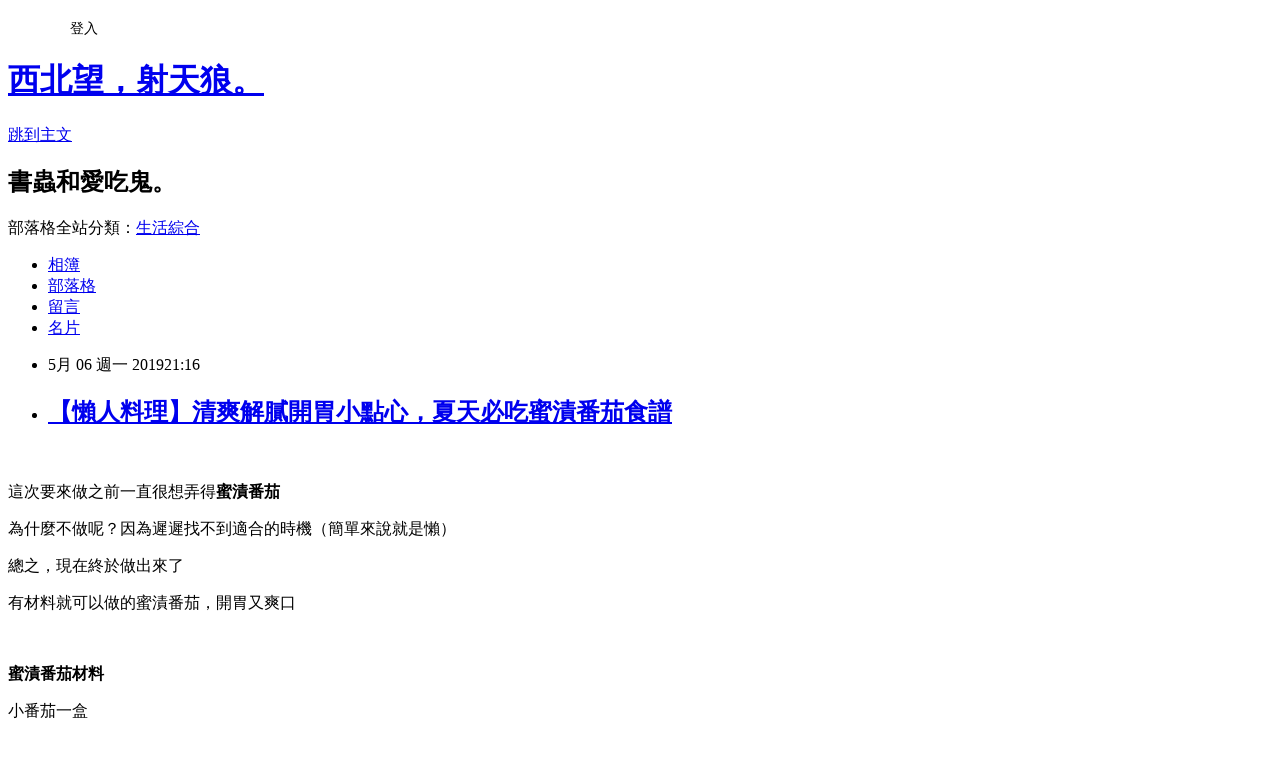

--- FILE ---
content_type: text/html; charset=utf-8
request_url: https://colonel466.pixnet.net/blog/posts/7119540902
body_size: 29936
content:
<!DOCTYPE html><html lang="zh-TW"><head><meta charSet="utf-8"/><meta name="viewport" content="width=device-width, initial-scale=1"/><link rel="stylesheet" href="https://static.1px.tw/blog-next/_next/static/chunks/b1e52b495cc0137c.css" data-precedence="next"/><link rel="stylesheet" href="/fix.css?v=202601211716" type="text/css" data-precedence="medium"/><link rel="stylesheet" href="https://s3.1px.tw/blog/theme/choc/iframe-popup.css?v=202601211716" type="text/css" data-precedence="medium"/><link rel="stylesheet" href="https://s3.1px.tw/blog/theme/choc/plugins.min.css?v=202601211716" type="text/css" data-precedence="medium"/><link rel="stylesheet" href="https://s3.1px.tw/blog/theme/choc/openid-comment.css?v=202601211716" type="text/css" data-precedence="medium"/><link rel="stylesheet" href="https://s3.1px.tw/blog/theme/choc/style.min.css?v=202601211716" type="text/css" data-precedence="medium"/><link rel="stylesheet" href="https://s3.1px.tw/blog/theme/choc/main.min.css?v=202601211716" type="text/css" data-precedence="medium"/><link rel="stylesheet" href="https://pimg.1px.tw/colonel466/assets/colonel466.css?v=202601211716" type="text/css" data-precedence="medium"/><link rel="stylesheet" href="https://s3.1px.tw/blog/theme/choc/author-info.css?v=202601211716" type="text/css" data-precedence="medium"/><link rel="stylesheet" href="https://s3.1px.tw/blog/theme/choc/idlePop.min.css?v=202601211716" type="text/css" data-precedence="medium"/><link rel="preload" as="script" fetchPriority="low" href="https://static.1px.tw/blog-next/_next/static/chunks/94688e2baa9fea03.js"/><script src="https://static.1px.tw/blog-next/_next/static/chunks/41eaa5427c45ebcc.js" async=""></script><script src="https://static.1px.tw/blog-next/_next/static/chunks/e2c6231760bc85bd.js" async=""></script><script src="https://static.1px.tw/blog-next/_next/static/chunks/94bde6376cf279be.js" async=""></script><script src="https://static.1px.tw/blog-next/_next/static/chunks/426b9d9d938a9eb4.js" async=""></script><script src="https://static.1px.tw/blog-next/_next/static/chunks/turbopack-5021d21b4b170dda.js" async=""></script><script src="https://static.1px.tw/blog-next/_next/static/chunks/ff1a16fafef87110.js" async=""></script><script src="https://static.1px.tw/blog-next/_next/static/chunks/e308b2b9ce476a3e.js" async=""></script><script src="https://static.1px.tw/blog-next/_next/static/chunks/2bf79572a40338b7.js" async=""></script><script src="https://static.1px.tw/blog-next/_next/static/chunks/d3c6eed28c1dd8e2.js" async=""></script><script src="https://static.1px.tw/blog-next/_next/static/chunks/d4d39cfc2a072218.js" async=""></script><script src="https://static.1px.tw/blog-next/_next/static/chunks/6a5d72c05b9cd4ba.js" async=""></script><script src="https://static.1px.tw/blog-next/_next/static/chunks/8af6103cf1375f47.js" async=""></script><script src="https://static.1px.tw/blog-next/_next/static/chunks/60d08651d643cedc.js" async=""></script><script src="https://static.1px.tw/blog-next/_next/static/chunks/0ae21416dac1fa83.js" async=""></script><script src="https://static.1px.tw/blog-next/_next/static/chunks/6d1100e43ad18157.js" async=""></script><script src="https://static.1px.tw/blog-next/_next/static/chunks/87eeaf7a3b9005e8.js" async=""></script><script src="https://static.1px.tw/blog-next/_next/static/chunks/ed01c75076819ebd.js" async=""></script><script src="https://static.1px.tw/blog-next/_next/static/chunks/a4df8fc19a9a82e6.js" async=""></script><link rel="preload" href="https://www.googletagmanager.com/gtag/js?id=UA-39377410-1" as="script"/><title>【懶人料理】清爽解膩開胃小點心，夏天必吃蜜漬番茄食譜</title><meta name="description" content="   這次要來做之前一直很想弄得蜜漬番茄 為什麼不做呢？因為遲遲找不到適合的時機（簡單來說就是懶）"/><meta name="author" content="西北望，射天狼。"/><meta name="google-adsense-platform-account" content="pub-2647689032095179"/><meta name="fb:app_id" content="101730233200171"/><link rel="canonical" href="https://colonel466.pixnet.net/blog/posts/7119540902"/><meta property="og:title" content="【懶人料理】清爽解膩開胃小點心，夏天必吃蜜漬番茄食譜"/><meta property="og:description" content="   這次要來做之前一直很想弄得蜜漬番茄 為什麼不做呢？因為遲遲找不到適合的時機（簡單來說就是懶）"/><meta property="og:url" content="https://colonel466.pixnet.net/blog/posts/7119540902"/><meta property="og:image" content="https://pimg.1px.tw/colonel466/1557148583-757685871.jpg"/><meta property="og:type" content="article"/><meta name="twitter:card" content="summary_large_image"/><meta name="twitter:title" content="【懶人料理】清爽解膩開胃小點心，夏天必吃蜜漬番茄食譜"/><meta name="twitter:description" content="   這次要來做之前一直很想弄得蜜漬番茄 為什麼不做呢？因為遲遲找不到適合的時機（簡單來說就是懶）"/><meta name="twitter:image" content="https://pimg.1px.tw/colonel466/1557148583-757685871.jpg"/><link rel="icon" href="/favicon.ico?favicon.a62c60e0.ico" sizes="32x32" type="image/x-icon"/><script src="https://static.1px.tw/blog-next/_next/static/chunks/a6dad97d9634a72d.js" noModule=""></script></head><body><!--$--><!--/$--><!--$?--><template id="B:0"></template><!--/$--><script>requestAnimationFrame(function(){$RT=performance.now()});</script><script src="https://static.1px.tw/blog-next/_next/static/chunks/94688e2baa9fea03.js" id="_R_" async=""></script><div hidden id="S:0"><script id="pixnet-vars">
        window.PIXNET = {
          post_id: "7119540902",
          name: "colonel466",
          user_id: 0,
          blog_id: "2650022",
          display_ads: true,
          ad_options: {"chictrip":false}
        };
      </script><script type="text/javascript" src="https://code.jquery.com/jquery-latest.min.js"></script><script id="json-ld-article-script" type="application/ld+json">{"@context":"https:\u002F\u002Fschema.org","@type":"BlogPosting","isAccessibleForFree":true,"mainEntityOfPage":{"@type":"WebPage","@id":"https:\u002F\u002Fcolonel466.pixnet.net\u002Fblog\u002Fposts\u002F7119540902"},"headline":"【懶人料理】清爽解膩開胃小點心，夏天必吃蜜漬番茄食譜","description":"\u003Cimg title=\"蜜漬番茄.jpg\" src=\"https:\u002F\u002Fpic.pimg.tw\u002Fcolonel466\u002F1557148583-757685871_l.jpg\" alt=\"蜜漬番茄.jpg\" \u002F\u003E\u003Cbr \u002F\u003E \u003Cbr\u003E&#13; \u003Cbr\u003E&#13; 這次要來做之前一直很想弄得\u003Cstrong\u003E蜜漬番茄\u003C\u002Fstrong\u003E\u003Cbr\u003E&#13; 為什麼不做呢？因為遲遲找不到適合的時機\u003Cspan style=\"text-decoration: line-through;\"\u003E（簡單來說就是懶）\u003C\u002Fspan\u003E","articleBody":"\u003Cp\u003E&nbsp;\u003C\u002Fp\u003E\r\n\u003Cp\u003E\u003Cspan style=\"font-size: 12pt;\"\u003E\u003Cimg title=\"蜜漬番茄.jpg\" src=\"https:\u002F\u002Fpimg.1px.tw\u002Fcolonel466\u002F1557148583-757685871.jpg\" alt=\"蜜漬番茄.jpg\" \u002F\u003E\u003C\u002Fspan\u003E\u003C\u002Fp\u003E\r\n\u003Cp\u003E\u003Cspan style=\"font-family: '新細明體', 'serif'; font-size: 12pt;\"\u003E這次要來做之前一直很想弄得\u003Cstrong\u003E蜜漬番茄\u003C\u002Fstrong\u003E\u003C\u002Fspan\u003E\u003C\u002Fp\u003E\r\n\u003Cp\u003E\u003Cspan style=\"font-family: '新細明體', 'serif'; font-size: 12pt;\"\u003E為什麼不做呢？因為遲遲找不到適合的時機\u003Cspan style=\"text-decoration: line-through;\"\u003E（簡單來說就是懶）\u003C\u002Fspan\u003E\u003C\u002Fspan\u003E\u003C\u002Fp\u003E\r\n\u003Cp\u003E\u003Cspan style=\"font-family: '新細明體', 'serif'; font-size: 12pt;\"\u003E總之，現在終於做出來了\u003C\u002Fspan\u003E\u003C\u002Fp\u003E\r\n\u003Cp\u003E\u003Cspan style=\"font-family: '新細明體', 'serif'; font-size: 12pt;\"\u003E有材料就可以做的蜜漬番茄，開胃又爽口\u003C\u002Fspan\u003E\u003C\u002Fp\u003E\r\n\u003Cp\u003E\u003Cspan style=\"font-size: 12pt;\"\u003E&nbsp;\u003C\u002Fspan\u003E\u003C\u002Fp\u003E\r\n\u003Cp\u003E\u003Cspan style=\"font-size: 12pt;\"\u003E\u003Cimg title=\"蜜漬番茄2.jpg\" src=\"https:\u002F\u002Fpimg.1px.tw\u002Fcolonel466\u002F1557148583-605022242.jpg\" alt=\"蜜漬番茄2.jpg\" \u002F\u003E\u003C\u002Fspan\u003E\u003C\u002Fp\u003E\r\n\u003Cp\u003E\u003Cspan style=\"font-size: 12pt;\"\u003E\u003Cstrong\u003E\u003Cspan style=\"font-family: '新細明體', 'serif'; color: #f79646;\"\u003E蜜漬番茄材料\u003C\u002Fspan\u003E\u003C\u002Fstrong\u003E\u003C\u002Fspan\u003E\u003C\u002Fp\u003E\r\n\u003Cp\u003E\u003Cspan style=\"font-family: '新細明體', 'serif'; font-size: 12pt;\"\u003E小番茄一盒\u003C\u002Fspan\u003E\u003C\u002Fp\u003E\r\n\u003Cp\u003E\u003Cspan style=\"font-size: 12pt;\"\u003E\u003Cspan style=\"font-family: '新細明體', 'serif';\"\u003E梅子\u003C\u002Fspan\u003E5-6\u003Cspan style=\"font-family: '新細明體', 'serif';\"\u003E顆\u003C\u002Fspan\u003E\u003C\u002Fspan\u003E\u003C\u002Fp\u003E\r\n\u003Cp\u003E\u003Cspan style=\"font-family: '新細明體', 'serif'; font-size: 12pt;\"\u003E砂糖適量（自己適合的甜度）\u003C\u002Fspan\u003E\u003C\u002Fp\u003E\r\n\u003Cp\u003E\u003Cspan style=\"font-family: '新細明體', 'serif'; font-size: 12pt;\"\u003E蜂蜜少許\u003C\u002Fspan\u003E\u003C\u002Fp\u003E\r\n\u003Cp\u003E\u003Cspan style=\"font-size: 12pt;\"\u003E&nbsp;\u003C\u002Fspan\u003E\u003C\u002Fp\u003E\r\n\u003Cp\u003E\u003Cspan style=\"font-size: 12pt;\"\u003E\u003Cimg title=\"蜜漬番茄3.jpg\" src=\"https:\u002F\u002Fpimg.1px.tw\u002Fcolonel466\u002F1557148583-1570764284.jpg\" alt=\"蜜漬番茄3.jpg\" \u002F\u003E\u003C\u002Fspan\u003E\u003C\u002Fp\u003E\r\n\u003Cp\u003E\u003Cspan style=\"font-size: 12pt;\"\u003E\u003Cstrong\u003E\u003Cspan style=\"font-family: '新細明體', 'serif'; color: #f79646;\"\u003E蜜漬番茄做法\u003C\u002Fspan\u003E\u003Cspan style=\"color: #f79646;\" lang=\"EN-US\"\u003E1.\u003C\u002Fspan\u003E\u003C\u002Fstrong\u003E\u003C\u002Fspan\u003E\u003C\u002Fp\u003E\r\n\u003Cp\u003E\u003Cspan style=\"font-size: 12pt;\"\u003E\u003Cspan style=\"font-family: '新細明體', 'serif';\"\u003E先將小番茄放入鍋中煮約\u003C\u002Fspan\u003E20-30\u003Cspan style=\"font-family: '新細明體', 'serif';\"\u003E秒\u003C\u002Fspan\u003E\u003C\u002Fspan\u003E\u003C\u002Fp\u003E\r\n\u003Cp\u003E\u003Cspan style=\"font-family: '新細明體', 'serif'; font-size: 12pt;\"\u003E只要看到皮破了就可以撈起來\u003C\u002Fspan\u003E\u003C\u002Fp\u003E\r\n\u003Cp\u003E\u003Cspan style=\"font-size: 12pt;\"\u003E&nbsp;\u003C\u002Fspan\u003E\u003C\u002Fp\u003E\r\n\u003Cp\u003E\u003Cspan style=\"font-size: 12pt;\"\u003E\u003Cimg title=\"蜜漬番茄4.jpg\" src=\"https:\u002F\u002Fpimg.1px.tw\u002Fcolonel466\u002F1557148583-4094122545.jpg\" alt=\"蜜漬番茄4.jpg\" \u002F\u003E\u003C\u002Fspan\u003E\u003C\u002Fp\u003E\r\n\u003Cp\u003E\u003Cspan style=\"font-size: 12pt;\"\u003E\u003Cstrong\u003E\u003Cspan style=\"font-family: '新細明體', 'serif'; color: #f79646;\"\u003E蜜漬番茄做法\u003C\u002Fspan\u003E\u003Cspan style=\"color: #f79646;\" lang=\"EN-US\"\u003E2.\u003C\u002Fspan\u003E\u003C\u002Fstrong\u003E\u003C\u002Fspan\u003E\u003C\u002Fp\u003E\r\n\u003Cp\u003E\u003Cspan style=\"font-family: '新細明體', 'serif'; font-size: 12pt;\"\u003E立刻丟到冰水中冰鎮\u003C\u002Fspan\u003E\u003C\u002Fp\u003E\r\n\u003Cp\u003E\u003Cspan style=\"font-family: '新細明體', 'serif'; font-size: 12pt;\"\u003E可以放冰塊讓水溫更快下降\u003C\u002Fspan\u003E\u003C\u002Fp\u003E\r\n\u003Cp\u003E\u003Cspan style=\"font-size: 12pt;\"\u003E&nbsp;\u003C\u002Fspan\u003E\u003C\u002Fp\u003E\r\n\u003Cp\u003E\u003Cspan style=\"font-size: 12pt;\"\u003E\u003Cimg title=\"蜜漬番茄5.jpg\" src=\"https:\u002F\u002Fpimg.1px.tw\u002Fcolonel466\u002F1557148583-950233917.jpg\" alt=\"蜜漬番茄5.jpg\" \u002F\u003E\u003C\u002Fspan\u003E\u003C\u002Fp\u003E\r\n\u003Cp\u003E\u003Cspan style=\"font-size: 12pt;\"\u003E\u003Cstrong\u003E\u003Cspan style=\"font-family: '新細明體', 'serif'; color: #f79646;\"\u003E蜜漬番茄做法\u003C\u002Fspan\u003E\u003Cspan style=\"color: #f79646;\" lang=\"EN-US\"\u003E3.\u003C\u002Fspan\u003E\u003C\u002Fstrong\u003E\u003C\u002Fspan\u003E\u003C\u002Fp\u003E\r\n\u003Cp\u003E\u003Cspan style=\"font-family: '新細明體', 'serif'; font-size: 12pt;\"\u003E剝掉小番茄外皮，不好剝的用刀劃開就可以剝掉\u003C\u002Fspan\u003E\u003C\u002Fp\u003E\r\n\u003Cp\u003E\u003Cspan style=\"font-family: '新細明體', 'serif'; font-size: 12pt;\"\u003E去皮好的小番茄先放著備用\u003C\u002Fspan\u003E\u003C\u002Fp\u003E\r\n\u003Cp\u003E\u003Cspan style=\"font-size: 12pt;\"\u003E&nbsp;\u003C\u002Fspan\u003E\u003C\u002Fp\u003E\r\n\u003Cp\u003E\u003Cspan style=\"font-size: 12pt;\"\u003E\u003Cimg title=\"蜜漬番茄6.jpg\" src=\"https:\u002F\u002Fpimg.1px.tw\u002Fcolonel466\u002F1557148583-2464954059.jpg\" alt=\"蜜漬番茄6.jpg\" \u002F\u003E\u003C\u002Fspan\u003E\u003C\u002Fp\u003E\r\n\u003Cp\u003E\u003Cspan style=\"font-size: 12pt;\"\u003E\u003Cstrong\u003E\u003Cspan style=\"font-family: '新細明體', 'serif'; color: #f79646;\"\u003E蜜漬番茄做法\u003C\u002Fspan\u003E\u003Cspan style=\"color: #f79646;\" lang=\"EN-US\"\u003E4.\u003C\u002Fspan\u003E\u003C\u002Fstrong\u003E\u003C\u002Fspan\u003E\u003C\u002Fp\u003E\r\n\u003Cp\u003E\u003Cspan style=\"font-size: 12pt;\"\u003E\u003Cspan style=\"font-family: '新細明體', 'serif';\"\u003E開始煮砂糖，可以用白砂或\u003C\u002Fspan\u003E2\u003Cspan style=\"font-family: '新細明體', 'serif';\"\u003E砂\u003C\u002Fspan\u003E\u003C\u002Fspan\u003E\u003C\u002Fp\u003E\r\n\u003Cp\u003E\u003Cspan style=\"font-size: 12pt;\"\u003E\u003Cspan style=\"font-family: '新細明體', 'serif';\"\u003E原本要用白砂的，但為了看起來更漂亮就改用\u003C\u002Fspan\u003E2\u003Cspan style=\"font-family: '新細明體', 'serif';\"\u003E砂\u003Cspan style=\"text-decoration: line-through;\"\u003E（很隨便）\u003C\u002Fspan\u003E\u003C\u002Fspan\u003E\u003C\u002Fspan\u003E\u003C\u002Fp\u003E\r\n\u003Cp\u003E\u003Cspan style=\"font-family: '新細明體', 'serif'; font-size: 12pt;\"\u003E煮的時候加入梅子一起煮\u003C\u002Fspan\u003E\u003C\u002Fp\u003E\r\n\u003Cp\u003E\u003Cspan style=\"font-family: '新細明體', 'serif'; font-size: 12pt;\"\u003E煮好後將糖水放涼\u003C\u002Fspan\u003E\u003C\u002Fp\u003E\r\n\u003Cp\u003E\u003Cspan style=\"font-size: 12pt;\"\u003E&nbsp;\u003C\u002Fspan\u003E\u003C\u002Fp\u003E\r\n\u003Cp\u003E\u003Cspan style=\"font-size: 12pt;\"\u003E\u003Cimg title=\"蜜漬番茄7.jpg\" src=\"https:\u002F\u002Fpimg.1px.tw\u002Fcolonel466\u002F1557148586-4083579015.jpg\" alt=\"蜜漬番茄7.jpg\" \u002F\u003E\u003C\u002Fspan\u003E\u003C\u002Fp\u003E\r\n\u003Cp\u003E\u003Cspan style=\"font-size: 12pt;\"\u003E\u003Cstrong\u003E\u003Cspan style=\"font-family: '新細明體', 'serif'; color: #f79646;\"\u003E蜜漬番茄做法\u003C\u002Fspan\u003E\u003Cspan style=\"color: #f79646;\" lang=\"EN-US\"\u003E5.\u003C\u002Fspan\u003E\u003C\u002Fstrong\u003E\u003C\u002Fspan\u003E\u003C\u002Fp\u003E\r\n\u003Cp\u003E\u003Cspan style=\"font-family: '新細明體', 'serif'; font-size: 12pt;\"\u003E將去皮的小番茄跟放涼的糖水放入罐中\u003C\u002Fspan\u003E\u003C\u002Fp\u003E\r\n\u003Cp\u003E\u003Cspan style=\"font-family: '新細明體', 'serif'; font-size: 12pt;\"\u003E等待約一兩天就可食用\u003C\u002Fspan\u003E\u003C\u002Fp\u003E\r\n\u003Cp\u003E\u003Cspan style=\"font-family: '新細明體', 'serif'; font-size: 12pt;\"\u003E個人是覺得放到兩天比較入味\u003C\u002Fspan\u003E\u003C\u002Fp\u003E\r\n\u003Cp\u003E\u003Cspan style=\"font-size: 12pt;\"\u003E&nbsp;\u003C\u002Fspan\u003E\u003C\u002Fp\u003E\r\n\u003Cp\u003E&nbsp;\u003C\u002Fp\u003E","image":["https:\u002F\u002Fpimg.1px.tw\u002Fcolonel466\u002F1557148583-757685871.jpg"],"author":{"@type":"Person","name":"西北望，射天狼。","url":"https:\u002F\u002Fwww.pixnet.net\u002Fpcard\u002Fcolonel466"},"publisher":{"@type":"Organization","name":"西北望，射天狼。","logo":{"@type":"ImageObject","url":"https:\u002F\u002Fs3.1px.tw\u002Fblog\u002Fcommon\u002Favatar\u002Fblog_cover_light.jpg"}},"datePublished":"2019-05-06T13:16:35.000Z","dateModified":"","keywords":[],"articleSection":"懶人料理"}</script><template id="P:1"></template><template id="P:2"></template><template id="P:3"></template><section aria-label="Notifications alt+T" tabindex="-1" aria-live="polite" aria-relevant="additions text" aria-atomic="false"></section></div><script>(self.__next_f=self.__next_f||[]).push([0])</script><script>self.__next_f.push([1,"1:\"$Sreact.fragment\"\n3:I[39756,[\"https://static.1px.tw/blog-next/_next/static/chunks/ff1a16fafef87110.js\",\"https://static.1px.tw/blog-next/_next/static/chunks/e308b2b9ce476a3e.js\"],\"default\"]\n4:I[53536,[\"https://static.1px.tw/blog-next/_next/static/chunks/ff1a16fafef87110.js\",\"https://static.1px.tw/blog-next/_next/static/chunks/e308b2b9ce476a3e.js\"],\"default\"]\n6:I[97367,[\"https://static.1px.tw/blog-next/_next/static/chunks/ff1a16fafef87110.js\",\"https://static.1px.tw/blog-next/_next/static/chunks/e308b2b9ce476a3e.js\"],\"OutletBoundary\"]\n8:I[97367,[\"https://static.1px.tw/blog-next/_next/static/chunks/ff1a16fafef87110.js\",\"https://static.1px.tw/blog-next/_next/static/chunks/e308b2b9ce476a3e.js\"],\"ViewportBoundary\"]\na:I[97367,[\"https://static.1px.tw/blog-next/_next/static/chunks/ff1a16fafef87110.js\",\"https://static.1px.tw/blog-next/_next/static/chunks/e308b2b9ce476a3e.js\"],\"MetadataBoundary\"]\nc:I[63491,[\"https://static.1px.tw/blog-next/_next/static/chunks/2bf79572a40338b7.js\",\"https://static.1px.tw/blog-next/_next/static/chunks/d3c6eed28c1dd8e2.js\"],\"default\"]\n:HL[\"https://static.1px.tw/blog-next/_next/static/chunks/b1e52b495cc0137c.css\",\"style\"]\n"])</script><script>self.__next_f.push([1,"0:{\"P\":null,\"b\":\"Fh5CEL29DpBu-3dUnujtG\",\"c\":[\"\",\"blog\",\"posts\",\"7119540902\"],\"q\":\"\",\"i\":false,\"f\":[[[\"\",{\"children\":[\"blog\",{\"children\":[\"posts\",{\"children\":[[\"id\",\"7119540902\",\"d\"],{\"children\":[\"__PAGE__\",{}]}]}]}]},\"$undefined\",\"$undefined\",true],[[\"$\",\"$1\",\"c\",{\"children\":[[[\"$\",\"script\",\"script-0\",{\"src\":\"https://static.1px.tw/blog-next/_next/static/chunks/d4d39cfc2a072218.js\",\"async\":true,\"nonce\":\"$undefined\"}],[\"$\",\"script\",\"script-1\",{\"src\":\"https://static.1px.tw/blog-next/_next/static/chunks/6a5d72c05b9cd4ba.js\",\"async\":true,\"nonce\":\"$undefined\"}],[\"$\",\"script\",\"script-2\",{\"src\":\"https://static.1px.tw/blog-next/_next/static/chunks/8af6103cf1375f47.js\",\"async\":true,\"nonce\":\"$undefined\"}]],\"$L2\"]}],{\"children\":[[\"$\",\"$1\",\"c\",{\"children\":[null,[\"$\",\"$L3\",null,{\"parallelRouterKey\":\"children\",\"error\":\"$undefined\",\"errorStyles\":\"$undefined\",\"errorScripts\":\"$undefined\",\"template\":[\"$\",\"$L4\",null,{}],\"templateStyles\":\"$undefined\",\"templateScripts\":\"$undefined\",\"notFound\":\"$undefined\",\"forbidden\":\"$undefined\",\"unauthorized\":\"$undefined\"}]]}],{\"children\":[[\"$\",\"$1\",\"c\",{\"children\":[null,[\"$\",\"$L3\",null,{\"parallelRouterKey\":\"children\",\"error\":\"$undefined\",\"errorStyles\":\"$undefined\",\"errorScripts\":\"$undefined\",\"template\":[\"$\",\"$L4\",null,{}],\"templateStyles\":\"$undefined\",\"templateScripts\":\"$undefined\",\"notFound\":\"$undefined\",\"forbidden\":\"$undefined\",\"unauthorized\":\"$undefined\"}]]}],{\"children\":[[\"$\",\"$1\",\"c\",{\"children\":[null,[\"$\",\"$L3\",null,{\"parallelRouterKey\":\"children\",\"error\":\"$undefined\",\"errorStyles\":\"$undefined\",\"errorScripts\":\"$undefined\",\"template\":[\"$\",\"$L4\",null,{}],\"templateStyles\":\"$undefined\",\"templateScripts\":\"$undefined\",\"notFound\":\"$undefined\",\"forbidden\":\"$undefined\",\"unauthorized\":\"$undefined\"}]]}],{\"children\":[[\"$\",\"$1\",\"c\",{\"children\":[\"$L5\",[[\"$\",\"link\",\"0\",{\"rel\":\"stylesheet\",\"href\":\"https://static.1px.tw/blog-next/_next/static/chunks/b1e52b495cc0137c.css\",\"precedence\":\"next\",\"crossOrigin\":\"$undefined\",\"nonce\":\"$undefined\"}],[\"$\",\"script\",\"script-0\",{\"src\":\"https://static.1px.tw/blog-next/_next/static/chunks/0ae21416dac1fa83.js\",\"async\":true,\"nonce\":\"$undefined\"}],[\"$\",\"script\",\"script-1\",{\"src\":\"https://static.1px.tw/blog-next/_next/static/chunks/6d1100e43ad18157.js\",\"async\":true,\"nonce\":\"$undefined\"}],[\"$\",\"script\",\"script-2\",{\"src\":\"https://static.1px.tw/blog-next/_next/static/chunks/87eeaf7a3b9005e8.js\",\"async\":true,\"nonce\":\"$undefined\"}],[\"$\",\"script\",\"script-3\",{\"src\":\"https://static.1px.tw/blog-next/_next/static/chunks/ed01c75076819ebd.js\",\"async\":true,\"nonce\":\"$undefined\"}],[\"$\",\"script\",\"script-4\",{\"src\":\"https://static.1px.tw/blog-next/_next/static/chunks/a4df8fc19a9a82e6.js\",\"async\":true,\"nonce\":\"$undefined\"}]],[\"$\",\"$L6\",null,{\"children\":\"$@7\"}]]}],{},null,false,false]},null,false,false]},null,false,false]},null,false,false]},null,false,false],[\"$\",\"$1\",\"h\",{\"children\":[null,[\"$\",\"$L8\",null,{\"children\":\"$@9\"}],[\"$\",\"$La\",null,{\"children\":\"$@b\"}],null]}],false]],\"m\":\"$undefined\",\"G\":[\"$c\",[]],\"S\":false}\n"])</script><script>self.__next_f.push([1,"9:[[\"$\",\"meta\",\"0\",{\"charSet\":\"utf-8\"}],[\"$\",\"meta\",\"1\",{\"name\":\"viewport\",\"content\":\"width=device-width, initial-scale=1\"}]]\n"])</script><script>self.__next_f.push([1,"d:I[79520,[\"https://static.1px.tw/blog-next/_next/static/chunks/d4d39cfc2a072218.js\",\"https://static.1px.tw/blog-next/_next/static/chunks/6a5d72c05b9cd4ba.js\",\"https://static.1px.tw/blog-next/_next/static/chunks/8af6103cf1375f47.js\"],\"\"]\n10:I[2352,[\"https://static.1px.tw/blog-next/_next/static/chunks/d4d39cfc2a072218.js\",\"https://static.1px.tw/blog-next/_next/static/chunks/6a5d72c05b9cd4ba.js\",\"https://static.1px.tw/blog-next/_next/static/chunks/8af6103cf1375f47.js\"],\"AdultWarningModal\"]\n11:I[69182,[\"https://static.1px.tw/blog-next/_next/static/chunks/d4d39cfc2a072218.js\",\"https://static.1px.tw/blog-next/_next/static/chunks/6a5d72c05b9cd4ba.js\",\"https://static.1px.tw/blog-next/_next/static/chunks/8af6103cf1375f47.js\"],\"HydrationComplete\"]\n12:I[12985,[\"https://static.1px.tw/blog-next/_next/static/chunks/d4d39cfc2a072218.js\",\"https://static.1px.tw/blog-next/_next/static/chunks/6a5d72c05b9cd4ba.js\",\"https://static.1px.tw/blog-next/_next/static/chunks/8af6103cf1375f47.js\"],\"NuqsAdapter\"]\n13:I[82782,[\"https://static.1px.tw/blog-next/_next/static/chunks/d4d39cfc2a072218.js\",\"https://static.1px.tw/blog-next/_next/static/chunks/6a5d72c05b9cd4ba.js\",\"https://static.1px.tw/blog-next/_next/static/chunks/8af6103cf1375f47.js\"],\"RefineContext\"]\n14:I[29306,[\"https://static.1px.tw/blog-next/_next/static/chunks/d4d39cfc2a072218.js\",\"https://static.1px.tw/blog-next/_next/static/chunks/6a5d72c05b9cd4ba.js\",\"https://static.1px.tw/blog-next/_next/static/chunks/8af6103cf1375f47.js\",\"https://static.1px.tw/blog-next/_next/static/chunks/60d08651d643cedc.js\",\"https://static.1px.tw/blog-next/_next/static/chunks/d3c6eed28c1dd8e2.js\"],\"default\"]\n2:[\"$\",\"html\",null,{\"lang\":\"zh-TW\",\"children\":[[\"$\",\"$Ld\",null,{\"id\":\"google-tag-manager\",\"strategy\":\"afterInteractive\",\"children\":\"\\n(function(w,d,s,l,i){w[l]=w[l]||[];w[l].push({'gtm.start':\\nnew Date().getTime(),event:'gtm.js'});var f=d.getElementsByTagName(s)[0],\\nj=d.createElement(s),dl=l!='dataLayer'?'\u0026l='+l:'';j.async=true;j.src=\\n'https://www.googletagmanager.com/gtm.js?id='+i+dl;f.parentNode.insertBefore(j,f);\\n})(window,document,'script','dataLayer','GTM-TRLQMPKX');\\n  \"}],\"$Le\",\"$Lf\",[\"$\",\"body\",null,{\"children\":[[\"$\",\"$L10\",null,{\"display\":false}],[\"$\",\"$L11\",null,{}],[\"$\",\"$L12\",null,{\"children\":[\"$\",\"$L13\",null,{\"children\":[\"$\",\"$L3\",null,{\"parallelRouterKey\":\"children\",\"error\":\"$undefined\",\"errorStyles\":\"$undefined\",\"errorScripts\":\"$undefined\",\"template\":[\"$\",\"$L4\",null,{}],\"templateStyles\":\"$undefined\",\"templateScripts\":\"$undefined\",\"notFound\":[[\"$\",\"$L14\",null,{}],[]],\"forbidden\":\"$undefined\",\"unauthorized\":\"$undefined\"}]}]}]]}]]}]\n"])</script><script>self.__next_f.push([1,"15:I[54576,[\"https://static.1px.tw/blog-next/_next/static/chunks/d4d39cfc2a072218.js\",\"https://static.1px.tw/blog-next/_next/static/chunks/6a5d72c05b9cd4ba.js\",\"https://static.1px.tw/blog-next/_next/static/chunks/8af6103cf1375f47.js\"],\"GoogleAnalytics\"]\ne:[\"$\",\"$L15\",null,{\"gaId\":\"UA-39377410-1\"}]\nf:null\n"])</script><script>self.__next_f.push([1,"17:I[27201,[\"https://static.1px.tw/blog-next/_next/static/chunks/ff1a16fafef87110.js\",\"https://static.1px.tw/blog-next/_next/static/chunks/e308b2b9ce476a3e.js\"],\"IconMark\"]\n5:[[\"$\",\"script\",null,{\"id\":\"pixnet-vars\",\"children\":\"\\n        window.PIXNET = {\\n          post_id: \\\"7119540902\\\",\\n          name: \\\"colonel466\\\",\\n          user_id: 0,\\n          blog_id: \\\"2650022\\\",\\n          display_ads: true,\\n          ad_options: {\\\"chictrip\\\":false}\\n        };\\n      \"}],\"$L16\"]\n"])</script><script>self.__next_f.push([1,"b:[[\"$\",\"title\",\"0\",{\"children\":\"【懶人料理】清爽解膩開胃小點心，夏天必吃蜜漬番茄食譜\"}],[\"$\",\"meta\",\"1\",{\"name\":\"description\",\"content\":\" \\r \\r 這次要來做之前一直很想弄得蜜漬番茄\\r 為什麼不做呢？因為遲遲找不到適合的時機（簡單來說就是懶）\"}],[\"$\",\"meta\",\"2\",{\"name\":\"author\",\"content\":\"西北望，射天狼。\"}],[\"$\",\"meta\",\"3\",{\"name\":\"google-adsense-platform-account\",\"content\":\"pub-2647689032095179\"}],[\"$\",\"meta\",\"4\",{\"name\":\"fb:app_id\",\"content\":\"101730233200171\"}],[\"$\",\"link\",\"5\",{\"rel\":\"canonical\",\"href\":\"https://colonel466.pixnet.net/blog/posts/7119540902\"}],[\"$\",\"meta\",\"6\",{\"property\":\"og:title\",\"content\":\"【懶人料理】清爽解膩開胃小點心，夏天必吃蜜漬番茄食譜\"}],[\"$\",\"meta\",\"7\",{\"property\":\"og:description\",\"content\":\" \\r \\r 這次要來做之前一直很想弄得蜜漬番茄\\r 為什麼不做呢？因為遲遲找不到適合的時機（簡單來說就是懶）\"}],[\"$\",\"meta\",\"8\",{\"property\":\"og:url\",\"content\":\"https://colonel466.pixnet.net/blog/posts/7119540902\"}],[\"$\",\"meta\",\"9\",{\"property\":\"og:image\",\"content\":\"https://pimg.1px.tw/colonel466/1557148583-757685871.jpg\"}],[\"$\",\"meta\",\"10\",{\"property\":\"og:type\",\"content\":\"article\"}],[\"$\",\"meta\",\"11\",{\"name\":\"twitter:card\",\"content\":\"summary_large_image\"}],[\"$\",\"meta\",\"12\",{\"name\":\"twitter:title\",\"content\":\"【懶人料理】清爽解膩開胃小點心，夏天必吃蜜漬番茄食譜\"}],[\"$\",\"meta\",\"13\",{\"name\":\"twitter:description\",\"content\":\" \\r \\r 這次要來做之前一直很想弄得蜜漬番茄\\r 為什麼不做呢？因為遲遲找不到適合的時機（簡單來說就是懶）\"}],[\"$\",\"meta\",\"14\",{\"name\":\"twitter:image\",\"content\":\"https://pimg.1px.tw/colonel466/1557148583-757685871.jpg\"}],[\"$\",\"link\",\"15\",{\"rel\":\"icon\",\"href\":\"/favicon.ico?favicon.a62c60e0.ico\",\"sizes\":\"32x32\",\"type\":\"image/x-icon\"}],[\"$\",\"$L17\",\"16\",{}]]\n"])</script><script>self.__next_f.push([1,"7:null\n"])</script><script>self.__next_f.push([1,":HL[\"/fix.css?v=202601211716\",\"style\",{\"type\":\"text/css\"}]\n:HL[\"https://s3.1px.tw/blog/theme/choc/iframe-popup.css?v=202601211716\",\"style\",{\"type\":\"text/css\"}]\n:HL[\"https://s3.1px.tw/blog/theme/choc/plugins.min.css?v=202601211716\",\"style\",{\"type\":\"text/css\"}]\n:HL[\"https://s3.1px.tw/blog/theme/choc/openid-comment.css?v=202601211716\",\"style\",{\"type\":\"text/css\"}]\n:HL[\"https://s3.1px.tw/blog/theme/choc/style.min.css?v=202601211716\",\"style\",{\"type\":\"text/css\"}]\n:HL[\"https://s3.1px.tw/blog/theme/choc/main.min.css?v=202601211716\",\"style\",{\"type\":\"text/css\"}]\n:HL[\"https://pimg.1px.tw/colonel466/assets/colonel466.css?v=202601211716\",\"style\",{\"type\":\"text/css\"}]\n:HL[\"https://s3.1px.tw/blog/theme/choc/author-info.css?v=202601211716\",\"style\",{\"type\":\"text/css\"}]\n:HL[\"https://s3.1px.tw/blog/theme/choc/idlePop.min.css?v=202601211716\",\"style\",{\"type\":\"text/css\"}]\n18:T2902,"])</script><script>self.__next_f.push([1,"{\"@context\":\"https:\\u002F\\u002Fschema.org\",\"@type\":\"BlogPosting\",\"isAccessibleForFree\":true,\"mainEntityOfPage\":{\"@type\":\"WebPage\",\"@id\":\"https:\\u002F\\u002Fcolonel466.pixnet.net\\u002Fblog\\u002Fposts\\u002F7119540902\"},\"headline\":\"【懶人料理】清爽解膩開胃小點心，夏天必吃蜜漬番茄食譜\",\"description\":\"\\u003Cimg title=\\\"蜜漬番茄.jpg\\\" src=\\\"https:\\u002F\\u002Fpic.pimg.tw\\u002Fcolonel466\\u002F1557148583-757685871_l.jpg\\\" alt=\\\"蜜漬番茄.jpg\\\" \\u002F\\u003E\\u003Cbr \\u002F\\u003E \\u003Cbr\\u003E\u0026#13; \\u003Cbr\\u003E\u0026#13; 這次要來做之前一直很想弄得\\u003Cstrong\\u003E蜜漬番茄\\u003C\\u002Fstrong\\u003E\\u003Cbr\\u003E\u0026#13; 為什麼不做呢？因為遲遲找不到適合的時機\\u003Cspan style=\\\"text-decoration: line-through;\\\"\\u003E（簡單來說就是懶）\\u003C\\u002Fspan\\u003E\",\"articleBody\":\"\\u003Cp\\u003E\u0026nbsp;\\u003C\\u002Fp\\u003E\\r\\n\\u003Cp\\u003E\\u003Cspan style=\\\"font-size: 12pt;\\\"\\u003E\\u003Cimg title=\\\"蜜漬番茄.jpg\\\" src=\\\"https:\\u002F\\u002Fpimg.1px.tw\\u002Fcolonel466\\u002F1557148583-757685871.jpg\\\" alt=\\\"蜜漬番茄.jpg\\\" \\u002F\\u003E\\u003C\\u002Fspan\\u003E\\u003C\\u002Fp\\u003E\\r\\n\\u003Cp\\u003E\\u003Cspan style=\\\"font-family: '新細明體', 'serif'; font-size: 12pt;\\\"\\u003E這次要來做之前一直很想弄得\\u003Cstrong\\u003E蜜漬番茄\\u003C\\u002Fstrong\\u003E\\u003C\\u002Fspan\\u003E\\u003C\\u002Fp\\u003E\\r\\n\\u003Cp\\u003E\\u003Cspan style=\\\"font-family: '新細明體', 'serif'; font-size: 12pt;\\\"\\u003E為什麼不做呢？因為遲遲找不到適合的時機\\u003Cspan style=\\\"text-decoration: line-through;\\\"\\u003E（簡單來說就是懶）\\u003C\\u002Fspan\\u003E\\u003C\\u002Fspan\\u003E\\u003C\\u002Fp\\u003E\\r\\n\\u003Cp\\u003E\\u003Cspan style=\\\"font-family: '新細明體', 'serif'; font-size: 12pt;\\\"\\u003E總之，現在終於做出來了\\u003C\\u002Fspan\\u003E\\u003C\\u002Fp\\u003E\\r\\n\\u003Cp\\u003E\\u003Cspan style=\\\"font-family: '新細明體', 'serif'; font-size: 12pt;\\\"\\u003E有材料就可以做的蜜漬番茄，開胃又爽口\\u003C\\u002Fspan\\u003E\\u003C\\u002Fp\\u003E\\r\\n\\u003Cp\\u003E\\u003Cspan style=\\\"font-size: 12pt;\\\"\\u003E\u0026nbsp;\\u003C\\u002Fspan\\u003E\\u003C\\u002Fp\\u003E\\r\\n\\u003Cp\\u003E\\u003Cspan style=\\\"font-size: 12pt;\\\"\\u003E\\u003Cimg title=\\\"蜜漬番茄2.jpg\\\" src=\\\"https:\\u002F\\u002Fpimg.1px.tw\\u002Fcolonel466\\u002F1557148583-605022242.jpg\\\" alt=\\\"蜜漬番茄2.jpg\\\" \\u002F\\u003E\\u003C\\u002Fspan\\u003E\\u003C\\u002Fp\\u003E\\r\\n\\u003Cp\\u003E\\u003Cspan style=\\\"font-size: 12pt;\\\"\\u003E\\u003Cstrong\\u003E\\u003Cspan style=\\\"font-family: '新細明體', 'serif'; color: #f79646;\\\"\\u003E蜜漬番茄材料\\u003C\\u002Fspan\\u003E\\u003C\\u002Fstrong\\u003E\\u003C\\u002Fspan\\u003E\\u003C\\u002Fp\\u003E\\r\\n\\u003Cp\\u003E\\u003Cspan style=\\\"font-family: '新細明體', 'serif'; font-size: 12pt;\\\"\\u003E小番茄一盒\\u003C\\u002Fspan\\u003E\\u003C\\u002Fp\\u003E\\r\\n\\u003Cp\\u003E\\u003Cspan style=\\\"font-size: 12pt;\\\"\\u003E\\u003Cspan style=\\\"font-family: '新細明體', 'serif';\\\"\\u003E梅子\\u003C\\u002Fspan\\u003E5-6\\u003Cspan style=\\\"font-family: '新細明體', 'serif';\\\"\\u003E顆\\u003C\\u002Fspan\\u003E\\u003C\\u002Fspan\\u003E\\u003C\\u002Fp\\u003E\\r\\n\\u003Cp\\u003E\\u003Cspan style=\\\"font-family: '新細明體', 'serif'; font-size: 12pt;\\\"\\u003E砂糖適量（自己適合的甜度）\\u003C\\u002Fspan\\u003E\\u003C\\u002Fp\\u003E\\r\\n\\u003Cp\\u003E\\u003Cspan style=\\\"font-family: '新細明體', 'serif'; font-size: 12pt;\\\"\\u003E蜂蜜少許\\u003C\\u002Fspan\\u003E\\u003C\\u002Fp\\u003E\\r\\n\\u003Cp\\u003E\\u003Cspan style=\\\"font-size: 12pt;\\\"\\u003E\u0026nbsp;\\u003C\\u002Fspan\\u003E\\u003C\\u002Fp\\u003E\\r\\n\\u003Cp\\u003E\\u003Cspan style=\\\"font-size: 12pt;\\\"\\u003E\\u003Cimg title=\\\"蜜漬番茄3.jpg\\\" src=\\\"https:\\u002F\\u002Fpimg.1px.tw\\u002Fcolonel466\\u002F1557148583-1570764284.jpg\\\" alt=\\\"蜜漬番茄3.jpg\\\" \\u002F\\u003E\\u003C\\u002Fspan\\u003E\\u003C\\u002Fp\\u003E\\r\\n\\u003Cp\\u003E\\u003Cspan style=\\\"font-size: 12pt;\\\"\\u003E\\u003Cstrong\\u003E\\u003Cspan style=\\\"font-family: '新細明體', 'serif'; color: #f79646;\\\"\\u003E蜜漬番茄做法\\u003C\\u002Fspan\\u003E\\u003Cspan style=\\\"color: #f79646;\\\" lang=\\\"EN-US\\\"\\u003E1.\\u003C\\u002Fspan\\u003E\\u003C\\u002Fstrong\\u003E\\u003C\\u002Fspan\\u003E\\u003C\\u002Fp\\u003E\\r\\n\\u003Cp\\u003E\\u003Cspan style=\\\"font-size: 12pt;\\\"\\u003E\\u003Cspan style=\\\"font-family: '新細明體', 'serif';\\\"\\u003E先將小番茄放入鍋中煮約\\u003C\\u002Fspan\\u003E20-30\\u003Cspan style=\\\"font-family: '新細明體', 'serif';\\\"\\u003E秒\\u003C\\u002Fspan\\u003E\\u003C\\u002Fspan\\u003E\\u003C\\u002Fp\\u003E\\r\\n\\u003Cp\\u003E\\u003Cspan style=\\\"font-family: '新細明體', 'serif'; font-size: 12pt;\\\"\\u003E只要看到皮破了就可以撈起來\\u003C\\u002Fspan\\u003E\\u003C\\u002Fp\\u003E\\r\\n\\u003Cp\\u003E\\u003Cspan style=\\\"font-size: 12pt;\\\"\\u003E\u0026nbsp;\\u003C\\u002Fspan\\u003E\\u003C\\u002Fp\\u003E\\r\\n\\u003Cp\\u003E\\u003Cspan style=\\\"font-size: 12pt;\\\"\\u003E\\u003Cimg title=\\\"蜜漬番茄4.jpg\\\" src=\\\"https:\\u002F\\u002Fpimg.1px.tw\\u002Fcolonel466\\u002F1557148583-4094122545.jpg\\\" alt=\\\"蜜漬番茄4.jpg\\\" \\u002F\\u003E\\u003C\\u002Fspan\\u003E\\u003C\\u002Fp\\u003E\\r\\n\\u003Cp\\u003E\\u003Cspan style=\\\"font-size: 12pt;\\\"\\u003E\\u003Cstrong\\u003E\\u003Cspan style=\\\"font-family: '新細明體', 'serif'; color: #f79646;\\\"\\u003E蜜漬番茄做法\\u003C\\u002Fspan\\u003E\\u003Cspan style=\\\"color: #f79646;\\\" lang=\\\"EN-US\\\"\\u003E2.\\u003C\\u002Fspan\\u003E\\u003C\\u002Fstrong\\u003E\\u003C\\u002Fspan\\u003E\\u003C\\u002Fp\\u003E\\r\\n\\u003Cp\\u003E\\u003Cspan style=\\\"font-family: '新細明體', 'serif'; font-size: 12pt;\\\"\\u003E立刻丟到冰水中冰鎮\\u003C\\u002Fspan\\u003E\\u003C\\u002Fp\\u003E\\r\\n\\u003Cp\\u003E\\u003Cspan style=\\\"font-family: '新細明體', 'serif'; font-size: 12pt;\\\"\\u003E可以放冰塊讓水溫更快下降\\u003C\\u002Fspan\\u003E\\u003C\\u002Fp\\u003E\\r\\n\\u003Cp\\u003E\\u003Cspan style=\\\"font-size: 12pt;\\\"\\u003E\u0026nbsp;\\u003C\\u002Fspan\\u003E\\u003C\\u002Fp\\u003E\\r\\n\\u003Cp\\u003E\\u003Cspan style=\\\"font-size: 12pt;\\\"\\u003E\\u003Cimg title=\\\"蜜漬番茄5.jpg\\\" src=\\\"https:\\u002F\\u002Fpimg.1px.tw\\u002Fcolonel466\\u002F1557148583-950233917.jpg\\\" alt=\\\"蜜漬番茄5.jpg\\\" \\u002F\\u003E\\u003C\\u002Fspan\\u003E\\u003C\\u002Fp\\u003E\\r\\n\\u003Cp\\u003E\\u003Cspan style=\\\"font-size: 12pt;\\\"\\u003E\\u003Cstrong\\u003E\\u003Cspan style=\\\"font-family: '新細明體', 'serif'; color: #f79646;\\\"\\u003E蜜漬番茄做法\\u003C\\u002Fspan\\u003E\\u003Cspan style=\\\"color: #f79646;\\\" lang=\\\"EN-US\\\"\\u003E3.\\u003C\\u002Fspan\\u003E\\u003C\\u002Fstrong\\u003E\\u003C\\u002Fspan\\u003E\\u003C\\u002Fp\\u003E\\r\\n\\u003Cp\\u003E\\u003Cspan style=\\\"font-family: '新細明體', 'serif'; font-size: 12pt;\\\"\\u003E剝掉小番茄外皮，不好剝的用刀劃開就可以剝掉\\u003C\\u002Fspan\\u003E\\u003C\\u002Fp\\u003E\\r\\n\\u003Cp\\u003E\\u003Cspan style=\\\"font-family: '新細明體', 'serif'; font-size: 12pt;\\\"\\u003E去皮好的小番茄先放著備用\\u003C\\u002Fspan\\u003E\\u003C\\u002Fp\\u003E\\r\\n\\u003Cp\\u003E\\u003Cspan style=\\\"font-size: 12pt;\\\"\\u003E\u0026nbsp;\\u003C\\u002Fspan\\u003E\\u003C\\u002Fp\\u003E\\r\\n\\u003Cp\\u003E\\u003Cspan style=\\\"font-size: 12pt;\\\"\\u003E\\u003Cimg title=\\\"蜜漬番茄6.jpg\\\" src=\\\"https:\\u002F\\u002Fpimg.1px.tw\\u002Fcolonel466\\u002F1557148583-2464954059.jpg\\\" alt=\\\"蜜漬番茄6.jpg\\\" \\u002F\\u003E\\u003C\\u002Fspan\\u003E\\u003C\\u002Fp\\u003E\\r\\n\\u003Cp\\u003E\\u003Cspan style=\\\"font-size: 12pt;\\\"\\u003E\\u003Cstrong\\u003E\\u003Cspan style=\\\"font-family: '新細明體', 'serif'; color: #f79646;\\\"\\u003E蜜漬番茄做法\\u003C\\u002Fspan\\u003E\\u003Cspan style=\\\"color: #f79646;\\\" lang=\\\"EN-US\\\"\\u003E4.\\u003C\\u002Fspan\\u003E\\u003C\\u002Fstrong\\u003E\\u003C\\u002Fspan\\u003E\\u003C\\u002Fp\\u003E\\r\\n\\u003Cp\\u003E\\u003Cspan style=\\\"font-size: 12pt;\\\"\\u003E\\u003Cspan style=\\\"font-family: '新細明體', 'serif';\\\"\\u003E開始煮砂糖，可以用白砂或\\u003C\\u002Fspan\\u003E2\\u003Cspan style=\\\"font-family: '新細明體', 'serif';\\\"\\u003E砂\\u003C\\u002Fspan\\u003E\\u003C\\u002Fspan\\u003E\\u003C\\u002Fp\\u003E\\r\\n\\u003Cp\\u003E\\u003Cspan style=\\\"font-size: 12pt;\\\"\\u003E\\u003Cspan style=\\\"font-family: '新細明體', 'serif';\\\"\\u003E原本要用白砂的，但為了看起來更漂亮就改用\\u003C\\u002Fspan\\u003E2\\u003Cspan style=\\\"font-family: '新細明體', 'serif';\\\"\\u003E砂\\u003Cspan style=\\\"text-decoration: line-through;\\\"\\u003E（很隨便）\\u003C\\u002Fspan\\u003E\\u003C\\u002Fspan\\u003E\\u003C\\u002Fspan\\u003E\\u003C\\u002Fp\\u003E\\r\\n\\u003Cp\\u003E\\u003Cspan style=\\\"font-family: '新細明體', 'serif'; font-size: 12pt;\\\"\\u003E煮的時候加入梅子一起煮\\u003C\\u002Fspan\\u003E\\u003C\\u002Fp\\u003E\\r\\n\\u003Cp\\u003E\\u003Cspan style=\\\"font-family: '新細明體', 'serif'; font-size: 12pt;\\\"\\u003E煮好後將糖水放涼\\u003C\\u002Fspan\\u003E\\u003C\\u002Fp\\u003E\\r\\n\\u003Cp\\u003E\\u003Cspan style=\\\"font-size: 12pt;\\\"\\u003E\u0026nbsp;\\u003C\\u002Fspan\\u003E\\u003C\\u002Fp\\u003E\\r\\n\\u003Cp\\u003E\\u003Cspan style=\\\"font-size: 12pt;\\\"\\u003E\\u003Cimg title=\\\"蜜漬番茄7.jpg\\\" src=\\\"https:\\u002F\\u002Fpimg.1px.tw\\u002Fcolonel466\\u002F1557148586-4083579015.jpg\\\" alt=\\\"蜜漬番茄7.jpg\\\" \\u002F\\u003E\\u003C\\u002Fspan\\u003E\\u003C\\u002Fp\\u003E\\r\\n\\u003Cp\\u003E\\u003Cspan style=\\\"font-size: 12pt;\\\"\\u003E\\u003Cstrong\\u003E\\u003Cspan style=\\\"font-family: '新細明體', 'serif'; color: #f79646;\\\"\\u003E蜜漬番茄做法\\u003C\\u002Fspan\\u003E\\u003Cspan style=\\\"color: #f79646;\\\" lang=\\\"EN-US\\\"\\u003E5.\\u003C\\u002Fspan\\u003E\\u003C\\u002Fstrong\\u003E\\u003C\\u002Fspan\\u003E\\u003C\\u002Fp\\u003E\\r\\n\\u003Cp\\u003E\\u003Cspan style=\\\"font-family: '新細明體', 'serif'; font-size: 12pt;\\\"\\u003E將去皮的小番茄跟放涼的糖水放入罐中\\u003C\\u002Fspan\\u003E\\u003C\\u002Fp\\u003E\\r\\n\\u003Cp\\u003E\\u003Cspan style=\\\"font-family: '新細明體', 'serif'; font-size: 12pt;\\\"\\u003E等待約一兩天就可食用\\u003C\\u002Fspan\\u003E\\u003C\\u002Fp\\u003E\\r\\n\\u003Cp\\u003E\\u003Cspan style=\\\"font-family: '新細明體', 'serif'; font-size: 12pt;\\\"\\u003E個人是覺得放到兩天比較入味\\u003C\\u002Fspan\\u003E\\u003C\\u002Fp\\u003E\\r\\n\\u003Cp\\u003E\\u003Cspan style=\\\"font-size: 12pt;\\\"\\u003E\u0026nbsp;\\u003C\\u002Fspan\\u003E\\u003C\\u002Fp\\u003E\\r\\n\\u003Cp\\u003E\u0026nbsp;\\u003C\\u002Fp\\u003E\",\"image\":[\"https:\\u002F\\u002Fpimg.1px.tw\\u002Fcolonel466\\u002F1557148583-757685871.jpg\"],\"author\":{\"@type\":\"Person\",\"name\":\"西北望，射天狼。\",\"url\":\"https:\\u002F\\u002Fwww.pixnet.net\\u002Fpcard\\u002Fcolonel466\"},\"publisher\":{\"@type\":\"Organization\",\"name\":\"西北望，射天狼。\",\"logo\":{\"@type\":\"ImageObject\",\"url\":\"https:\\u002F\\u002Fs3.1px.tw\\u002Fblog\\u002Fcommon\\u002Favatar\\u002Fblog_cover_light.jpg\"}},\"datePublished\":\"2019-05-06T13:16:35.000Z\",\"dateModified\":\"\",\"keywords\":[],\"articleSection\":\"懶人料理\"}"])</script><script>self.__next_f.push([1,"16:[[[[\"$\",\"link\",\"/fix.css?v=202601211716\",{\"rel\":\"stylesheet\",\"href\":\"/fix.css?v=202601211716\",\"type\":\"text/css\",\"precedence\":\"medium\"}],[\"$\",\"link\",\"https://s3.1px.tw/blog/theme/choc/iframe-popup.css?v=202601211716\",{\"rel\":\"stylesheet\",\"href\":\"https://s3.1px.tw/blog/theme/choc/iframe-popup.css?v=202601211716\",\"type\":\"text/css\",\"precedence\":\"medium\"}],[\"$\",\"link\",\"https://s3.1px.tw/blog/theme/choc/plugins.min.css?v=202601211716\",{\"rel\":\"stylesheet\",\"href\":\"https://s3.1px.tw/blog/theme/choc/plugins.min.css?v=202601211716\",\"type\":\"text/css\",\"precedence\":\"medium\"}],[\"$\",\"link\",\"https://s3.1px.tw/blog/theme/choc/openid-comment.css?v=202601211716\",{\"rel\":\"stylesheet\",\"href\":\"https://s3.1px.tw/blog/theme/choc/openid-comment.css?v=202601211716\",\"type\":\"text/css\",\"precedence\":\"medium\"}],[\"$\",\"link\",\"https://s3.1px.tw/blog/theme/choc/style.min.css?v=202601211716\",{\"rel\":\"stylesheet\",\"href\":\"https://s3.1px.tw/blog/theme/choc/style.min.css?v=202601211716\",\"type\":\"text/css\",\"precedence\":\"medium\"}],[\"$\",\"link\",\"https://s3.1px.tw/blog/theme/choc/main.min.css?v=202601211716\",{\"rel\":\"stylesheet\",\"href\":\"https://s3.1px.tw/blog/theme/choc/main.min.css?v=202601211716\",\"type\":\"text/css\",\"precedence\":\"medium\"}],[\"$\",\"link\",\"https://pimg.1px.tw/colonel466/assets/colonel466.css?v=202601211716\",{\"rel\":\"stylesheet\",\"href\":\"https://pimg.1px.tw/colonel466/assets/colonel466.css?v=202601211716\",\"type\":\"text/css\",\"precedence\":\"medium\"}],[\"$\",\"link\",\"https://s3.1px.tw/blog/theme/choc/author-info.css?v=202601211716\",{\"rel\":\"stylesheet\",\"href\":\"https://s3.1px.tw/blog/theme/choc/author-info.css?v=202601211716\",\"type\":\"text/css\",\"precedence\":\"medium\"}],[\"$\",\"link\",\"https://s3.1px.tw/blog/theme/choc/idlePop.min.css?v=202601211716\",{\"rel\":\"stylesheet\",\"href\":\"https://s3.1px.tw/blog/theme/choc/idlePop.min.css?v=202601211716\",\"type\":\"text/css\",\"precedence\":\"medium\"}]],[\"$\",\"script\",null,{\"type\":\"text/javascript\",\"src\":\"https://code.jquery.com/jquery-latest.min.js\"}]],[[\"$\",\"script\",null,{\"id\":\"json-ld-article-script\",\"type\":\"application/ld+json\",\"dangerouslySetInnerHTML\":{\"__html\":\"$18\"}}],\"$L19\"],\"$L1a\",\"$L1b\"]\n"])</script><script>self.__next_f.push([1,"1c:I[5479,[\"https://static.1px.tw/blog-next/_next/static/chunks/d4d39cfc2a072218.js\",\"https://static.1px.tw/blog-next/_next/static/chunks/6a5d72c05b9cd4ba.js\",\"https://static.1px.tw/blog-next/_next/static/chunks/8af6103cf1375f47.js\",\"https://static.1px.tw/blog-next/_next/static/chunks/0ae21416dac1fa83.js\",\"https://static.1px.tw/blog-next/_next/static/chunks/6d1100e43ad18157.js\",\"https://static.1px.tw/blog-next/_next/static/chunks/87eeaf7a3b9005e8.js\",\"https://static.1px.tw/blog-next/_next/static/chunks/ed01c75076819ebd.js\",\"https://static.1px.tw/blog-next/_next/static/chunks/a4df8fc19a9a82e6.js\"],\"default\"]\n1d:I[38045,[\"https://static.1px.tw/blog-next/_next/static/chunks/d4d39cfc2a072218.js\",\"https://static.1px.tw/blog-next/_next/static/chunks/6a5d72c05b9cd4ba.js\",\"https://static.1px.tw/blog-next/_next/static/chunks/8af6103cf1375f47.js\",\"https://static.1px.tw/blog-next/_next/static/chunks/0ae21416dac1fa83.js\",\"https://static.1px.tw/blog-next/_next/static/chunks/6d1100e43ad18157.js\",\"https://static.1px.tw/blog-next/_next/static/chunks/87eeaf7a3b9005e8.js\",\"https://static.1px.tw/blog-next/_next/static/chunks/ed01c75076819ebd.js\",\"https://static.1px.tw/blog-next/_next/static/chunks/a4df8fc19a9a82e6.js\"],\"ArticleHead\"]\n19:[\"$\",\"script\",null,{\"id\":\"json-ld-breadcrumb-script\",\"type\":\"application/ld+json\",\"dangerouslySetInnerHTML\":{\"__html\":\"{\\\"@context\\\":\\\"https:\\\\u002F\\\\u002Fschema.org\\\",\\\"@type\\\":\\\"BreadcrumbList\\\",\\\"itemListElement\\\":[{\\\"@type\\\":\\\"ListItem\\\",\\\"position\\\":1,\\\"name\\\":\\\"首頁\\\",\\\"item\\\":\\\"https:\\\\u002F\\\\u002Fcolonel466.pixnet.net\\\"},{\\\"@type\\\":\\\"ListItem\\\",\\\"position\\\":2,\\\"name\\\":\\\"部落格\\\",\\\"item\\\":\\\"https:\\\\u002F\\\\u002Fcolonel466.pixnet.net\\\\u002Fblog\\\"},{\\\"@type\\\":\\\"ListItem\\\",\\\"position\\\":3,\\\"name\\\":\\\"文章\\\",\\\"item\\\":\\\"https:\\\\u002F\\\\u002Fcolonel466.pixnet.net\\\\u002Fblog\\\\u002Fposts\\\"},{\\\"@type\\\":\\\"ListItem\\\",\\\"position\\\":4,\\\"name\\\":\\\"【懶人料理】清爽解膩開胃小點心，夏天必吃蜜漬番茄食譜\\\",\\\"item\\\":\\\"https:\\\\u002F\\\\u002Fcolonel466.pixnet.net\\\\u002Fblog\\\\u002Fposts\\\\u002F7119540902\\\"}]}\"}}]\n1e:T16c5,"])</script><script>self.__next_f.push([1,"\u003cp\u003e\u0026nbsp;\u003c/p\u003e\r\n\u003cp\u003e\u003cspan style=\"font-size: 12pt;\"\u003e\u003cimg title=\"蜜漬番茄.jpg\" src=\"https://pimg.1px.tw/colonel466/1557148583-757685871.jpg\" alt=\"蜜漬番茄.jpg\" /\u003e\u003c/span\u003e\u003c/p\u003e\r\n\u003cp\u003e\u003cspan style=\"font-family: '新細明體', 'serif'; font-size: 12pt;\"\u003e這次要來做之前一直很想弄得\u003cstrong\u003e蜜漬番茄\u003c/strong\u003e\u003c/span\u003e\u003c/p\u003e\r\n\u003cp\u003e\u003cspan style=\"font-family: '新細明體', 'serif'; font-size: 12pt;\"\u003e為什麼不做呢？因為遲遲找不到適合的時機\u003cspan style=\"text-decoration: line-through;\"\u003e（簡單來說就是懶）\u003c/span\u003e\u003c/span\u003e\u003c/p\u003e\r\n\u003cp\u003e\u003cspan style=\"font-family: '新細明體', 'serif'; font-size: 12pt;\"\u003e總之，現在終於做出來了\u003c/span\u003e\u003c/p\u003e\r\n\u003cp\u003e\u003cspan style=\"font-family: '新細明體', 'serif'; font-size: 12pt;\"\u003e有材料就可以做的蜜漬番茄，開胃又爽口\u003c/span\u003e\u003c/p\u003e\r\n\u003cp\u003e\u003cspan style=\"font-size: 12pt;\"\u003e\u0026nbsp;\u003c/span\u003e\u003c/p\u003e\r\n\u003cp\u003e\u003cspan style=\"font-size: 12pt;\"\u003e\u003cimg title=\"蜜漬番茄2.jpg\" src=\"https://pimg.1px.tw/colonel466/1557148583-605022242.jpg\" alt=\"蜜漬番茄2.jpg\" /\u003e\u003c/span\u003e\u003c/p\u003e\r\n\u003cp\u003e\u003cspan style=\"font-size: 12pt;\"\u003e\u003cstrong\u003e\u003cspan style=\"font-family: '新細明體', 'serif'; color: #f79646;\"\u003e蜜漬番茄材料\u003c/span\u003e\u003c/strong\u003e\u003c/span\u003e\u003c/p\u003e\r\n\u003cp\u003e\u003cspan style=\"font-family: '新細明體', 'serif'; font-size: 12pt;\"\u003e小番茄一盒\u003c/span\u003e\u003c/p\u003e\r\n\u003cp\u003e\u003cspan style=\"font-size: 12pt;\"\u003e\u003cspan style=\"font-family: '新細明體', 'serif';\"\u003e梅子\u003c/span\u003e5-6\u003cspan style=\"font-family: '新細明體', 'serif';\"\u003e顆\u003c/span\u003e\u003c/span\u003e\u003c/p\u003e\r\n\u003cp\u003e\u003cspan style=\"font-family: '新細明體', 'serif'; font-size: 12pt;\"\u003e砂糖適量（自己適合的甜度）\u003c/span\u003e\u003c/p\u003e\r\n\u003cp\u003e\u003cspan style=\"font-family: '新細明體', 'serif'; font-size: 12pt;\"\u003e蜂蜜少許\u003c/span\u003e\u003c/p\u003e\r\n\u003cp\u003e\u003cspan style=\"font-size: 12pt;\"\u003e\u0026nbsp;\u003c/span\u003e\u003c/p\u003e\r\n\u003cp\u003e\u003cspan style=\"font-size: 12pt;\"\u003e\u003cimg title=\"蜜漬番茄3.jpg\" src=\"https://pimg.1px.tw/colonel466/1557148583-1570764284.jpg\" alt=\"蜜漬番茄3.jpg\" /\u003e\u003c/span\u003e\u003c/p\u003e\r\n\u003cp\u003e\u003cspan style=\"font-size: 12pt;\"\u003e\u003cstrong\u003e\u003cspan style=\"font-family: '新細明體', 'serif'; color: #f79646;\"\u003e蜜漬番茄做法\u003c/span\u003e\u003cspan style=\"color: #f79646;\" lang=\"EN-US\"\u003e1.\u003c/span\u003e\u003c/strong\u003e\u003c/span\u003e\u003c/p\u003e\r\n\u003cp\u003e\u003cspan style=\"font-size: 12pt;\"\u003e\u003cspan style=\"font-family: '新細明體', 'serif';\"\u003e先將小番茄放入鍋中煮約\u003c/span\u003e20-30\u003cspan style=\"font-family: '新細明體', 'serif';\"\u003e秒\u003c/span\u003e\u003c/span\u003e\u003c/p\u003e\r\n\u003cp\u003e\u003cspan style=\"font-family: '新細明體', 'serif'; font-size: 12pt;\"\u003e只要看到皮破了就可以撈起來\u003c/span\u003e\u003c/p\u003e\r\n\u003cp\u003e\u003cspan style=\"font-size: 12pt;\"\u003e\u0026nbsp;\u003c/span\u003e\u003c/p\u003e\r\n\u003cp\u003e\u003cspan style=\"font-size: 12pt;\"\u003e\u003cimg title=\"蜜漬番茄4.jpg\" src=\"https://pimg.1px.tw/colonel466/1557148583-4094122545.jpg\" alt=\"蜜漬番茄4.jpg\" /\u003e\u003c/span\u003e\u003c/p\u003e\r\n\u003cp\u003e\u003cspan style=\"font-size: 12pt;\"\u003e\u003cstrong\u003e\u003cspan style=\"font-family: '新細明體', 'serif'; color: #f79646;\"\u003e蜜漬番茄做法\u003c/span\u003e\u003cspan style=\"color: #f79646;\" lang=\"EN-US\"\u003e2.\u003c/span\u003e\u003c/strong\u003e\u003c/span\u003e\u003c/p\u003e\r\n\u003cp\u003e\u003cspan style=\"font-family: '新細明體', 'serif'; font-size: 12pt;\"\u003e立刻丟到冰水中冰鎮\u003c/span\u003e\u003c/p\u003e\r\n\u003cp\u003e\u003cspan style=\"font-family: '新細明體', 'serif'; font-size: 12pt;\"\u003e可以放冰塊讓水溫更快下降\u003c/span\u003e\u003c/p\u003e\r\n\u003cp\u003e\u003cspan style=\"font-size: 12pt;\"\u003e\u0026nbsp;\u003c/span\u003e\u003c/p\u003e\r\n\u003cp\u003e\u003cspan style=\"font-size: 12pt;\"\u003e\u003cimg title=\"蜜漬番茄5.jpg\" src=\"https://pimg.1px.tw/colonel466/1557148583-950233917.jpg\" alt=\"蜜漬番茄5.jpg\" /\u003e\u003c/span\u003e\u003c/p\u003e\r\n\u003cp\u003e\u003cspan style=\"font-size: 12pt;\"\u003e\u003cstrong\u003e\u003cspan style=\"font-family: '新細明體', 'serif'; color: #f79646;\"\u003e蜜漬番茄做法\u003c/span\u003e\u003cspan style=\"color: #f79646;\" lang=\"EN-US\"\u003e3.\u003c/span\u003e\u003c/strong\u003e\u003c/span\u003e\u003c/p\u003e\r\n\u003cp\u003e\u003cspan style=\"font-family: '新細明體', 'serif'; font-size: 12pt;\"\u003e剝掉小番茄外皮，不好剝的用刀劃開就可以剝掉\u003c/span\u003e\u003c/p\u003e\r\n\u003cp\u003e\u003cspan style=\"font-family: '新細明體', 'serif'; font-size: 12pt;\"\u003e去皮好的小番茄先放著備用\u003c/span\u003e\u003c/p\u003e\r\n\u003cp\u003e\u003cspan style=\"font-size: 12pt;\"\u003e\u0026nbsp;\u003c/span\u003e\u003c/p\u003e\r\n\u003cp\u003e\u003cspan style=\"font-size: 12pt;\"\u003e\u003cimg title=\"蜜漬番茄6.jpg\" src=\"https://pimg.1px.tw/colonel466/1557148583-2464954059.jpg\" alt=\"蜜漬番茄6.jpg\" /\u003e\u003c/span\u003e\u003c/p\u003e\r\n\u003cp\u003e\u003cspan style=\"font-size: 12pt;\"\u003e\u003cstrong\u003e\u003cspan style=\"font-family: '新細明體', 'serif'; color: #f79646;\"\u003e蜜漬番茄做法\u003c/span\u003e\u003cspan style=\"color: #f79646;\" lang=\"EN-US\"\u003e4.\u003c/span\u003e\u003c/strong\u003e\u003c/span\u003e\u003c/p\u003e\r\n\u003cp\u003e\u003cspan style=\"font-size: 12pt;\"\u003e\u003cspan style=\"font-family: '新細明體', 'serif';\"\u003e開始煮砂糖，可以用白砂或\u003c/span\u003e2\u003cspan style=\"font-family: '新細明體', 'serif';\"\u003e砂\u003c/span\u003e\u003c/span\u003e\u003c/p\u003e\r\n\u003cp\u003e\u003cspan style=\"font-size: 12pt;\"\u003e\u003cspan style=\"font-family: '新細明體', 'serif';\"\u003e原本要用白砂的，但為了看起來更漂亮就改用\u003c/span\u003e2\u003cspan style=\"font-family: '新細明體', 'serif';\"\u003e砂\u003cspan style=\"text-decoration: line-through;\"\u003e（很隨便）\u003c/span\u003e\u003c/span\u003e\u003c/span\u003e\u003c/p\u003e\r\n\u003cp\u003e\u003cspan style=\"font-family: '新細明體', 'serif'; font-size: 12pt;\"\u003e煮的時候加入梅子一起煮\u003c/span\u003e\u003c/p\u003e\r\n\u003cp\u003e\u003cspan style=\"font-family: '新細明體', 'serif'; font-size: 12pt;\"\u003e煮好後將糖水放涼\u003c/span\u003e\u003c/p\u003e\r\n\u003cp\u003e\u003cspan style=\"font-size: 12pt;\"\u003e\u0026nbsp;\u003c/span\u003e\u003c/p\u003e\r\n\u003cp\u003e\u003cspan style=\"font-size: 12pt;\"\u003e\u003cimg title=\"蜜漬番茄7.jpg\" src=\"https://pimg.1px.tw/colonel466/1557148586-4083579015.jpg\" alt=\"蜜漬番茄7.jpg\" /\u003e\u003c/span\u003e\u003c/p\u003e\r\n\u003cp\u003e\u003cspan style=\"font-size: 12pt;\"\u003e\u003cstrong\u003e\u003cspan style=\"font-family: '新細明體', 'serif'; color: #f79646;\"\u003e蜜漬番茄做法\u003c/span\u003e\u003cspan style=\"color: #f79646;\" lang=\"EN-US\"\u003e5.\u003c/span\u003e\u003c/strong\u003e\u003c/span\u003e\u003c/p\u003e\r\n\u003cp\u003e\u003cspan style=\"font-family: '新細明體', 'serif'; font-size: 12pt;\"\u003e將去皮的小番茄跟放涼的糖水放入罐中\u003c/span\u003e\u003c/p\u003e\r\n\u003cp\u003e\u003cspan style=\"font-family: '新細明體', 'serif'; font-size: 12pt;\"\u003e等待約一兩天就可食用\u003c/span\u003e\u003c/p\u003e\r\n\u003cp\u003e\u003cspan style=\"font-family: '新細明體', 'serif'; font-size: 12pt;\"\u003e個人是覺得放到兩天比較入味\u003c/span\u003e\u003c/p\u003e\r\n\u003cp\u003e\u003cspan style=\"font-size: 12pt;\"\u003e\u0026nbsp;\u003c/span\u003e\u003c/p\u003e\r\n\u003cp\u003e\u0026nbsp;\u003c/p\u003e"])</script><script>self.__next_f.push([1,"1f:T169b,"])</script><script>self.__next_f.push([1,"\u003cp\u003e\u0026nbsp;\u003c/p\u003e \u003cp\u003e\u003cspan style=\"font-size: 12pt;\"\u003e\u003cimg title=\"蜜漬番茄.jpg\" src=\"https://pimg.1px.tw/colonel466/1557148583-757685871.jpg\" alt=\"蜜漬番茄.jpg\" /\u003e\u003c/span\u003e\u003c/p\u003e \u003cp\u003e\u003cspan style=\"font-family: '新細明體', 'serif'; font-size: 12pt;\"\u003e這次要來做之前一直很想弄得\u003cstrong\u003e蜜漬番茄\u003c/strong\u003e\u003c/span\u003e\u003c/p\u003e \u003cp\u003e\u003cspan style=\"font-family: '新細明體', 'serif'; font-size: 12pt;\"\u003e為什麼不做呢？因為遲遲找不到適合的時機\u003cspan style=\"text-decoration: line-through;\"\u003e（簡單來說就是懶）\u003c/span\u003e\u003c/span\u003e\u003c/p\u003e \u003cp\u003e\u003cspan style=\"font-family: '新細明體', 'serif'; font-size: 12pt;\"\u003e總之，現在終於做出來了\u003c/span\u003e\u003c/p\u003e \u003cp\u003e\u003cspan style=\"font-family: '新細明體', 'serif'; font-size: 12pt;\"\u003e有材料就可以做的蜜漬番茄，開胃又爽口\u003c/span\u003e\u003c/p\u003e \u003cp\u003e\u003cspan style=\"font-size: 12pt;\"\u003e\u0026nbsp;\u003c/span\u003e\u003c/p\u003e \u003cp\u003e\u003cspan style=\"font-size: 12pt;\"\u003e\u003cimg title=\"蜜漬番茄2.jpg\" src=\"https://pimg.1px.tw/colonel466/1557148583-605022242.jpg\" alt=\"蜜漬番茄2.jpg\" /\u003e\u003c/span\u003e\u003c/p\u003e \u003cp\u003e\u003cspan style=\"font-size: 12pt;\"\u003e\u003cstrong\u003e\u003cspan style=\"font-family: '新細明體', 'serif'; color: #f79646;\"\u003e蜜漬番茄材料\u003c/span\u003e\u003c/strong\u003e\u003c/span\u003e\u003c/p\u003e \u003cp\u003e\u003cspan style=\"font-family: '新細明體', 'serif'; font-size: 12pt;\"\u003e小番茄一盒\u003c/span\u003e\u003c/p\u003e \u003cp\u003e\u003cspan style=\"font-size: 12pt;\"\u003e\u003cspan style=\"font-family: '新細明體', 'serif';\"\u003e梅子\u003c/span\u003e5-6\u003cspan style=\"font-family: '新細明體', 'serif';\"\u003e顆\u003c/span\u003e\u003c/span\u003e\u003c/p\u003e \u003cp\u003e\u003cspan style=\"font-family: '新細明體', 'serif'; font-size: 12pt;\"\u003e砂糖適量（自己適合的甜度）\u003c/span\u003e\u003c/p\u003e \u003cp\u003e\u003cspan style=\"font-family: '新細明體', 'serif'; font-size: 12pt;\"\u003e蜂蜜少許\u003c/span\u003e\u003c/p\u003e \u003cp\u003e\u003cspan style=\"font-size: 12pt;\"\u003e\u0026nbsp;\u003c/span\u003e\u003c/p\u003e \u003cp\u003e\u003cspan style=\"font-size: 12pt;\"\u003e\u003cimg title=\"蜜漬番茄3.jpg\" src=\"https://pimg.1px.tw/colonel466/1557148583-1570764284.jpg\" alt=\"蜜漬番茄3.jpg\" /\u003e\u003c/span\u003e\u003c/p\u003e \u003cp\u003e\u003cspan style=\"font-size: 12pt;\"\u003e\u003cstrong\u003e\u003cspan style=\"font-family: '新細明體', 'serif'; color: #f79646;\"\u003e蜜漬番茄做法\u003c/span\u003e\u003cspan style=\"color: #f79646;\" lang=\"EN-US\"\u003e1.\u003c/span\u003e\u003c/strong\u003e\u003c/span\u003e\u003c/p\u003e \u003cp\u003e\u003cspan style=\"font-size: 12pt;\"\u003e\u003cspan style=\"font-family: '新細明體', 'serif';\"\u003e先將小番茄放入鍋中煮約\u003c/span\u003e20-30\u003cspan style=\"font-family: '新細明體', 'serif';\"\u003e秒\u003c/span\u003e\u003c/span\u003e\u003c/p\u003e \u003cp\u003e\u003cspan style=\"font-family: '新細明體', 'serif'; font-size: 12pt;\"\u003e只要看到皮破了就可以撈起來\u003c/span\u003e\u003c/p\u003e \u003cp\u003e\u003cspan style=\"font-size: 12pt;\"\u003e\u0026nbsp;\u003c/span\u003e\u003c/p\u003e \u003cp\u003e\u003cspan style=\"font-size: 12pt;\"\u003e\u003cimg title=\"蜜漬番茄4.jpg\" src=\"https://pimg.1px.tw/colonel466/1557148583-4094122545.jpg\" alt=\"蜜漬番茄4.jpg\" /\u003e\u003c/span\u003e\u003c/p\u003e \u003cp\u003e\u003cspan style=\"font-size: 12pt;\"\u003e\u003cstrong\u003e\u003cspan style=\"font-family: '新細明體', 'serif'; color: #f79646;\"\u003e蜜漬番茄做法\u003c/span\u003e\u003cspan style=\"color: #f79646;\" lang=\"EN-US\"\u003e2.\u003c/span\u003e\u003c/strong\u003e\u003c/span\u003e\u003c/p\u003e \u003cp\u003e\u003cspan style=\"font-family: '新細明體', 'serif'; font-size: 12pt;\"\u003e立刻丟到冰水中冰鎮\u003c/span\u003e\u003c/p\u003e \u003cp\u003e\u003cspan style=\"font-family: '新細明體', 'serif'; font-size: 12pt;\"\u003e可以放冰塊讓水溫更快下降\u003c/span\u003e\u003c/p\u003e \u003cp\u003e\u003cspan style=\"font-size: 12pt;\"\u003e\u0026nbsp;\u003c/span\u003e\u003c/p\u003e \u003cp\u003e\u003cspan style=\"font-size: 12pt;\"\u003e\u003cimg title=\"蜜漬番茄5.jpg\" src=\"https://pimg.1px.tw/colonel466/1557148583-950233917.jpg\" alt=\"蜜漬番茄5.jpg\" /\u003e\u003c/span\u003e\u003c/p\u003e \u003cp\u003e\u003cspan style=\"font-size: 12pt;\"\u003e\u003cstrong\u003e\u003cspan style=\"font-family: '新細明體', 'serif'; color: #f79646;\"\u003e蜜漬番茄做法\u003c/span\u003e\u003cspan style=\"color: #f79646;\" lang=\"EN-US\"\u003e3.\u003c/span\u003e\u003c/strong\u003e\u003c/span\u003e\u003c/p\u003e \u003cp\u003e\u003cspan style=\"font-family: '新細明體', 'serif'; font-size: 12pt;\"\u003e剝掉小番茄外皮，不好剝的用刀劃開就可以剝掉\u003c/span\u003e\u003c/p\u003e \u003cp\u003e\u003cspan style=\"font-family: '新細明體', 'serif'; font-size: 12pt;\"\u003e去皮好的小番茄先放著備用\u003c/span\u003e\u003c/p\u003e \u003cp\u003e\u003cspan style=\"font-size: 12pt;\"\u003e\u0026nbsp;\u003c/span\u003e\u003c/p\u003e \u003cp\u003e\u003cspan style=\"font-size: 12pt;\"\u003e\u003cimg title=\"蜜漬番茄6.jpg\" src=\"https://pimg.1px.tw/colonel466/1557148583-2464954059.jpg\" alt=\"蜜漬番茄6.jpg\" /\u003e\u003c/span\u003e\u003c/p\u003e \u003cp\u003e\u003cspan style=\"font-size: 12pt;\"\u003e\u003cstrong\u003e\u003cspan style=\"font-family: '新細明體', 'serif'; color: #f79646;\"\u003e蜜漬番茄做法\u003c/span\u003e\u003cspan style=\"color: #f79646;\" lang=\"EN-US\"\u003e4.\u003c/span\u003e\u003c/strong\u003e\u003c/span\u003e\u003c/p\u003e \u003cp\u003e\u003cspan style=\"font-size: 12pt;\"\u003e\u003cspan style=\"font-family: '新細明體', 'serif';\"\u003e開始煮砂糖，可以用白砂或\u003c/span\u003e2\u003cspan style=\"font-family: '新細明體', 'serif';\"\u003e砂\u003c/span\u003e\u003c/span\u003e\u003c/p\u003e \u003cp\u003e\u003cspan style=\"font-size: 12pt;\"\u003e\u003cspan style=\"font-family: '新細明體', 'serif';\"\u003e原本要用白砂的，但為了看起來更漂亮就改用\u003c/span\u003e2\u003cspan style=\"font-family: '新細明體', 'serif';\"\u003e砂\u003cspan style=\"text-decoration: line-through;\"\u003e（很隨便）\u003c/span\u003e\u003c/span\u003e\u003c/span\u003e\u003c/p\u003e \u003cp\u003e\u003cspan style=\"font-family: '新細明體', 'serif'; font-size: 12pt;\"\u003e煮的時候加入梅子一起煮\u003c/span\u003e\u003c/p\u003e \u003cp\u003e\u003cspan style=\"font-family: '新細明體', 'serif'; font-size: 12pt;\"\u003e煮好後將糖水放涼\u003c/span\u003e\u003c/p\u003e \u003cp\u003e\u003cspan style=\"font-size: 12pt;\"\u003e\u0026nbsp;\u003c/span\u003e\u003c/p\u003e \u003cp\u003e\u003cspan style=\"font-size: 12pt;\"\u003e\u003cimg title=\"蜜漬番茄7.jpg\" src=\"https://pimg.1px.tw/colonel466/1557148586-4083579015.jpg\" alt=\"蜜漬番茄7.jpg\" /\u003e\u003c/span\u003e\u003c/p\u003e \u003cp\u003e\u003cspan style=\"font-size: 12pt;\"\u003e\u003cstrong\u003e\u003cspan style=\"font-family: '新細明體', 'serif'; color: #f79646;\"\u003e蜜漬番茄做法\u003c/span\u003e\u003cspan style=\"color: #f79646;\" lang=\"EN-US\"\u003e5.\u003c/span\u003e\u003c/strong\u003e\u003c/span\u003e\u003c/p\u003e \u003cp\u003e\u003cspan style=\"font-family: '新細明體', 'serif'; font-size: 12pt;\"\u003e將去皮的小番茄跟放涼的糖水放入罐中\u003c/span\u003e\u003c/p\u003e \u003cp\u003e\u003cspan style=\"font-family: '新細明體', 'serif'; font-size: 12pt;\"\u003e等待約一兩天就可食用\u003c/span\u003e\u003c/p\u003e \u003cp\u003e\u003cspan style=\"font-family: '新細明體', 'serif'; font-size: 12pt;\"\u003e個人是覺得放到兩天比較入味\u003c/span\u003e\u003c/p\u003e \u003cp\u003e\u003cspan style=\"font-size: 12pt;\"\u003e\u0026nbsp;\u003c/span\u003e\u003c/p\u003e \u003cp\u003e\u0026nbsp;\u003c/p\u003e"])</script><script>self.__next_f.push([1,"1b:[\"$\",\"div\",null,{\"className\":\"main-container\",\"children\":[[\"$\",\"div\",null,{\"id\":\"pixnet-ad-before_header\",\"className\":\"pixnet-ad-placement\"}],[\"$\",\"div\",null,{\"id\":\"body-div\",\"children\":[[\"$\",\"div\",null,{\"id\":\"container\",\"children\":[[\"$\",\"div\",null,{\"id\":\"container2\",\"children\":[[\"$\",\"div\",null,{\"id\":\"container3\",\"children\":[[\"$\",\"div\",null,{\"id\":\"header\",\"children\":[[\"$\",\"div\",null,{\"id\":\"banner\",\"children\":[[\"$\",\"h1\",null,{\"children\":[\"$\",\"a\",null,{\"href\":\"https://colonel466.pixnet.net/blog\",\"children\":\"西北望，射天狼。\"}]}],[\"$\",\"p\",null,{\"className\":\"skiplink\",\"children\":[\"$\",\"a\",null,{\"href\":\"#article-area\",\"title\":\"skip the page header to the main content\",\"children\":\"跳到主文\"}]}],[\"$\",\"h2\",null,{\"suppressHydrationWarning\":true,\"dangerouslySetInnerHTML\":{\"__html\":\"書蟲和愛吃鬼。\"}}],[\"$\",\"p\",null,{\"id\":\"blog-category\",\"children\":[\"部落格全站分類：\",[\"$\",\"a\",null,{\"href\":\"#\",\"children\":\"生活綜合\"}]]}]]}],[\"$\",\"ul\",null,{\"id\":\"navigation\",\"children\":[[\"$\",\"li\",null,{\"className\":\"navigation-links\",\"id\":\"link-album\",\"children\":[\"$\",\"a\",null,{\"href\":\"/albums\",\"title\":\"go to gallery page of this user\",\"children\":\"相簿\"}]}],[\"$\",\"li\",null,{\"className\":\"navigation-links\",\"id\":\"link-blog\",\"children\":[\"$\",\"a\",null,{\"href\":\"https://colonel466.pixnet.net/blog\",\"title\":\"go to index page of this blog\",\"children\":\"部落格\"}]}],[\"$\",\"li\",null,{\"className\":\"navigation-links\",\"id\":\"link-guestbook\",\"children\":[\"$\",\"a\",null,{\"id\":\"guestbook\",\"data-msg\":\"尚未安裝留言板，無法進行留言\",\"data-action\":\"none\",\"href\":\"#\",\"title\":\"go to guestbook page of this user\",\"children\":\"留言\"}]}],[\"$\",\"li\",null,{\"className\":\"navigation-links\",\"id\":\"link-profile\",\"children\":[\"$\",\"a\",null,{\"href\":\"https://www.pixnet.net/pcard/2650022\",\"title\":\"go to profile page of this user\",\"children\":\"名片\"}]}]]}]]}],[\"$\",\"div\",null,{\"id\":\"main\",\"children\":[[\"$\",\"div\",null,{\"id\":\"content\",\"children\":[[\"$\",\"$L1c\",null,{\"data\":{\"id\":11173055,\"identifier\":\"spotlight\",\"title\":\"公告版位\",\"sort\":15,\"data\":\"\u003cbr\u003e \\n\u003cp\u003e若有需要\u003cFONT color=tomato\u003e\u003cSTRONG\u003e\u003cb\u003e試讀、試吃、試用等邀約，請聯繫facility412@hotmail.com \u003c/STRONG\u003e\u003c/FONT\u003e\u003c/b\u003e，謝謝。\u003c/p\u003e\\n\u003cp\u003e\u003cB\u003e利益揭露，試吃試用文會標明在文末。\u003c/B\u003e\u003c/p\u003e\\n\u003cHR width=\\\"90%\\\"\u003e\\n\u003cp\u003e書籍、影視之心得篇篇有雷，請慎踩\u003c/p\u003e\\n\u003cbr\u003e\"}}],[\"$\",\"div\",null,{\"id\":\"article-area\",\"children\":[\"$\",\"div\",null,{\"id\":\"article-box\",\"children\":[\"$\",\"div\",null,{\"className\":\"article\",\"children\":[[\"$\",\"$L1d\",null,{\"post\":{\"id\":\"7119540902\",\"title\":\"【懶人料理】清爽解膩開胃小點心，夏天必吃蜜漬番茄食譜\",\"excerpt\":\"\u003cimg title=\\\"蜜漬番茄.jpg\\\" src=\\\"https://pic.pimg.tw/colonel466/1557148583-757685871_l.jpg\\\" alt=\\\"蜜漬番茄.jpg\\\" /\u003e\u003cbr /\u003e \u003cbr\u003e\u0026#13; \u003cbr\u003e\u0026#13; 這次要來做之前一直很想弄得\u003cstrong\u003e蜜漬番茄\u003c/strong\u003e\u003cbr\u003e\u0026#13; 為什麼不做呢？因為遲遲找不到適合的時機\u003cspan style=\\\"text-decoration: line-through;\\\"\u003e（簡單來說就是懶）\u003c/span\u003e\",\"contents\":{\"post_id\":\"7119540902\",\"contents\":\"$1e\",\"sanitized_contents\":\"$1f\",\"created_at\":null,\"updated_at\":null},\"published_at\":1557148595,\"featured\":{\"id\":null,\"url\":\"https://pimg.1px.tw/colonel466/1557148583-757685871.jpg\"},\"category\":{\"id\":\"7003439504\",\"blog_id\":\"2650022\",\"name\":\"懶人料理\",\"folder_id\":\"7001522499\",\"post_count\":4,\"sort\":0,\"status\":\"active\",\"frontend\":\"visible\",\"created_at\":0,\"updated_at\":0},\"primaryChannel\":{\"id\":27,\"name\":\"食譜分享\",\"slug\":\"recipe\",\"type_id\":2},\"secondaryChannel\":{\"id\":0,\"name\":\"不設分類\",\"slug\":null,\"type_id\":0},\"tags\":[],\"visibility\":\"public\",\"password_hint\":null,\"friends\":[],\"groups\":[],\"status\":\"active\",\"is_pinned\":0,\"allow_comment\":1,\"comment_visibility\":1,\"comment_permission\":1,\"post_url\":\"https://colonel466.pixnet.net/blog/posts/7119540902\",\"stats\":{\"post_id\":\"7119540902\",\"views\":121,\"views_today\":1,\"likes\":0,\"link_clicks\":0,\"comments\":0,\"replies\":0,\"created_at\":0,\"updated_at\":1768233426},\"password\":null,\"comments\":[],\"ad_options\":{\"chictrip\":false}}}],\"$L20\",\"$L21\",\"$L22\"]}]}]}]]}],\"$L23\"]}],\"$L24\"]}],\"$L25\",\"$L26\",\"$L27\",\"$L28\"]}],\"$L29\",\"$L2a\",\"$L2b\",\"$L2c\"]}],\"$L2d\",\"$L2e\",\"$L2f\",\"$L30\"]}]]}]\n"])</script><script>self.__next_f.push([1,"31:I[89076,[\"https://static.1px.tw/blog-next/_next/static/chunks/d4d39cfc2a072218.js\",\"https://static.1px.tw/blog-next/_next/static/chunks/6a5d72c05b9cd4ba.js\",\"https://static.1px.tw/blog-next/_next/static/chunks/8af6103cf1375f47.js\",\"https://static.1px.tw/blog-next/_next/static/chunks/0ae21416dac1fa83.js\",\"https://static.1px.tw/blog-next/_next/static/chunks/6d1100e43ad18157.js\",\"https://static.1px.tw/blog-next/_next/static/chunks/87eeaf7a3b9005e8.js\",\"https://static.1px.tw/blog-next/_next/static/chunks/ed01c75076819ebd.js\",\"https://static.1px.tw/blog-next/_next/static/chunks/a4df8fc19a9a82e6.js\"],\"ArticleContentInner\"]\n32:I[89697,[\"https://static.1px.tw/blog-next/_next/static/chunks/d4d39cfc2a072218.js\",\"https://static.1px.tw/blog-next/_next/static/chunks/6a5d72c05b9cd4ba.js\",\"https://static.1px.tw/blog-next/_next/static/chunks/8af6103cf1375f47.js\",\"https://static.1px.tw/blog-next/_next/static/chunks/0ae21416dac1fa83.js\",\"https://static.1px.tw/blog-next/_next/static/chunks/6d1100e43ad18157.js\",\"https://static.1px.tw/blog-next/_next/static/chunks/87eeaf7a3b9005e8.js\",\"https://static.1px.tw/blog-next/_next/static/chunks/ed01c75076819ebd.js\",\"https://static.1px.tw/blog-next/_next/static/chunks/a4df8fc19a9a82e6.js\"],\"AuthorViews\"]\n33:I[70364,[\"https://static.1px.tw/blog-next/_next/static/chunks/d4d39cfc2a072218.js\",\"https://static.1px.tw/blog-next/_next/static/chunks/6a5d72c05b9cd4ba.js\",\"https://static.1px.tw/blog-next/_next/static/chunks/8af6103cf1375f47.js\",\"https://static.1px.tw/blog-next/_next/static/chunks/0ae21416dac1fa83.js\",\"https://static.1px.tw/blog-next/_next/static/chunks/6d1100e43ad18157.js\",\"https://static.1px.tw/blog-next/_next/static/chunks/87eeaf7a3b9005e8.js\",\"https://static.1px.tw/blog-next/_next/static/chunks/ed01c75076819ebd.js\",\"https://static.1px.tw/blog-next/_next/static/chunks/a4df8fc19a9a82e6.js\"],\"CommentsBlock\"]\n34:I[96195,[\"https://static.1px.tw/blog-next/_next/static/chunks/d4d39cfc2a072218.js\",\"https://static.1px.tw/blog-next/_next/static/chunks/6a5d72c05b9cd4ba.js\",\"https://static.1px.tw/blog-next/_next/static/chunks/8af6103cf1375f47.js\",\"https://static.1px.tw/blog-next/_next/static/chunks/0ae21416dac1fa83.js\",\"https://static.1px.tw/blog-next/_next/static/chunks/6d1100e43ad18157.js\",\"https://static.1px.tw/blog-next/_next/static/chunks/87eeaf7a3b9005e8.js\",\"https://static.1px.tw/blog-next/_next/static/chunks/ed01c75076819ebd.js\",\"https://static.1px.tw/blog-next/_next/static/chunks/a4df8fc19a9a82e6.js\"],\"Widget\"]\n35:I[28541,[\"https://static.1px.tw/blog-next/_next/static/chunks/d4d39cfc2a072218.js\",\"https://static.1px.tw/blog-next/_next/static/chunks/6a5d72c05b9cd4ba.js\",\"https://static.1px.tw/blog-next/_next/static/chunks/8af6103cf1375f47.js\",\"https://static.1px.tw/blog-next/_next/static/chunks/0ae21416dac1fa83.js\",\"https://static.1px.tw/blog-next/_next/static/chunks/6d1100e43ad18157.js\",\"https://static.1px.tw/blog-next/_next/static/chunks/87eeaf7a3b9005e8.js\",\"https://static.1px.tw/blog-next/_next/static/chunks/ed01c75076819ebd.js\",\"https://static.1px.tw/blog-next/_next/static/chunks/a4df8fc19a9a82e6.js\"],\"default\"]\n:HL[\"/logo_pixnet_ch.svg\",\"image\"]\n"])</script><script>self.__next_f.push([1,"20:[\"$\",\"div\",null,{\"className\":\"article-body\",\"children\":[[\"$\",\"div\",null,{\"className\":\"article-content\",\"children\":[[\"$\",\"$L31\",null,{\"post\":\"$1b:props:children:1:props:children:0:props:children:0:props:children:0:props:children:1:props:children:0:props:children:1:props:children:props:children:props:children:0:props:post\"}],[\"$\",\"div\",null,{\"className\":\"tag-container-parent\",\"children\":[[\"$\",\"div\",null,{\"className\":\"tag-container article-keyword\",\"data-version\":\"a\",\"children\":[[\"$\",\"div\",null,{\"className\":\"tag__header\",\"children\":[\"$\",\"div\",null,{\"className\":\"tag__header-title\",\"children\":\"文章標籤\"}]}],[\"$\",\"div\",null,{\"className\":\"tag__main\",\"id\":\"article-footer-tags\",\"children\":[]}]]}],[\"$\",\"div\",null,{\"className\":\"tag-container global-keyword\",\"children\":[[\"$\",\"div\",null,{\"className\":\"tag__header\",\"children\":[\"$\",\"div\",null,{\"className\":\"tag__header-title\",\"children\":\"全站熱搜\"}]}],[\"$\",\"div\",null,{\"className\":\"tag__main\",\"children\":[]}]]}]]}],[\"$\",\"div\",null,{\"className\":\"author-profile\",\"children\":[[\"$\",\"div\",null,{\"className\":\"author-profile__header\",\"children\":\"創作者介紹\"}],[\"$\",\"div\",null,{\"className\":\"author-profile__main\",\"id\":\"mixpanel-author-box\",\"children\":[[\"$\",\"a\",null,{\"children\":[\"$\",\"img\",null,{\"className\":\"author-profile__avatar\",\"src\":\"https://pimg.1px.tw/colonel466/logo/colonel466.png\",\"alt\":\"創作者 Ni 的頭像\",\"loading\":\"lazy\"}]}],[\"$\",\"div\",null,{\"className\":\"author-profile__content\",\"children\":[[\"$\",\"a\",null,{\"className\":\"author-profile__name\",\"children\":\"Ni\"}],[\"$\",\"p\",null,{\"className\":\"author-profile__info\",\"children\":\"西北望，射天狼。\"}]]}],[\"$\",\"div\",null,{\"className\":\"author-profile__subscribe hoverable\",\"children\":[\"$\",\"button\",null,{\"data-follow-state\":\"關注\",\"className\":\"subscribe-btn member\"}]}]]}]]}]]}],[\"$\",\"p\",null,{\"className\":\"author\",\"children\":[\"Ni\",\" 發表在\",\" \",[\"$\",\"a\",null,{\"href\":\"https://www.pixnet.net\",\"children\":\"痞客邦\"}],\" \",[\"$\",\"a\",null,{\"href\":\"#comments\",\"children\":\"留言\"}],\"(\",\"0\",\") \",[\"$\",\"$L32\",null,{\"post\":\"$1b:props:children:1:props:children:0:props:children:0:props:children:0:props:children:1:props:children:0:props:children:1:props:children:props:children:props:children:0:props:post\"}]]}],[\"$\",\"div\",null,{\"id\":\"pixnet-ad-content-left-right-wrapper\",\"children\":[[\"$\",\"div\",null,{\"className\":\"left\"}],[\"$\",\"div\",null,{\"className\":\"right\"}]]}]]}]\n"])</script><script>self.__next_f.push([1,"21:[\"$\",\"div\",null,{\"className\":\"article-footer\",\"children\":[[\"$\",\"ul\",null,{\"className\":\"refer\",\"children\":[[\"$\",\"li\",null,{\"children\":[\"全站分類：\",[\"$\",\"a\",null,{\"href\":\"#\",\"children\":\"$undefined\"}]]}],\" \",[\"$\",\"li\",null,{\"children\":[\"個人分類：\",[\"$\",\"a\",null,{\"href\":\"#\",\"children\":\"懶人料理\"}]]}],\" \"]}],[\"$\",\"div\",null,{\"className\":\"back-to-top\",\"children\":[\"$\",\"a\",null,{\"href\":\"#top\",\"title\":\"back to the top of the page\",\"children\":\"▲top\"}]}],[\"$\",\"$L33\",null,{\"comments\":[],\"blog\":{\"blog_id\":\"2650022\",\"urls\":{\"blog_url\":\"https://colonel466.pixnet.net/blog\",\"album_url\":\"https://colonel466.pixnet.net/albums\",\"card_url\":\"https://www.pixnet.net/pcard/colonel466\",\"sitemap_url\":\"https://colonel466.pixnet.net/sitemap.xml\"},\"name\":\"colonel466\",\"display_name\":\"西北望，射天狼。\",\"description\":\"書蟲和愛吃鬼。\",\"visibility\":\"public\",\"freeze\":\"active\",\"default_comment_permission\":\"deny\",\"service_album\":\"disable\",\"rss_mode\":\"auto\",\"taxonomy\":{\"id\":28,\"name\":\"生活綜合\"},\"logo\":{\"id\":null,\"url\":\"https://s3.1px.tw/blog/common/avatar/blog_cover_light.jpg\"},\"logo_url\":\"https://s3.1px.tw/blog/common/avatar/blog_cover_light.jpg\",\"owner\":{\"sub\":\"838255731735152490\",\"display_name\":\"Ni\",\"avatar\":\"https://pimg.1px.tw/colonel466/logo/colonel466.png\",\"login_country\":null,\"login_city\":null,\"login_at\":0,\"created_at\":1291268151,\"updated_at\":1765078628},\"socials\":{\"social_email\":null,\"social_line\":null,\"social_facebook\":null,\"social_instagram\":null,\"social_youtube\":null,\"created_at\":null,\"updated_at\":null},\"stats\":{\"views_initialized\":1396744,\"views_total\":1397837,\"views_today\":29,\"post_count\":0,\"updated_at\":1768986632},\"marketing\":{\"keywords\":null,\"gsc_site_verification\":null,\"sitemap_verified_at\":1768916083,\"ga_account\":\"UA-39377410-1\",\"created_at\":1765704910,\"updated_at\":1768916083},\"watermark\":null,\"custom_domain\":null,\"hero_image\":{\"id\":1768986968,\"url\":\"https://picsum.photos/seed/colonel466/1200/400\"},\"widgets\":{\"sidebar1\":[{\"id\":11173042,\"identifier\":\"pixMyPlace\",\"title\":\"個人資訊\",\"sort\":2,\"data\":null},{\"id\":11173043,\"identifier\":\"cus1300305\",\"title\":\"♪小貼紙\",\"sort\":3,\"data\":\"\u003ca \u003e\u003cimg src=\\\"http://i.imgur.com/LLmL3.gif\\\"\u003e\u003c/a\u003e\\r\\n\u003cbr\u003e\u003cb\u003e\\r\\n\u003ca \u003e\u003cimg src=\\\"http://i.imgur.com/XsGsI.gif\\\"\u003e\u003c/a\u003e\\r\\n\u003cbr\u003e\u003cb\u003e\\r\\n\u003ca \u003e\u003cimg src=\\\"http://i.imgur.com/2vj3s.gif\\\"\u003e\u003c/a\u003e\\r\\n\u003cbr\u003e\u003cb\u003e\\r\\n\u003ca \u003e\u003cimg src=\\\"http://i.imgur.com/JIkAI.gif\\\"\u003e\u003c/a\u003e\\r\\n\u003cbr\u003e\u003cb\u003e\\r\\n\"},{\"id\":11173044,\"identifier\":\"pixLatestArticle\",\"title\":\"最新文章\",\"sort\":4,\"data\":[{\"id\":\"7122730203\",\"title\":\"【食記】全家－新之助的豆皮壽司喔、春日部防衛隊的咖哩炒麵、酸辣麻醬細冷麵、黑胡椒燻火腿義大利麵、草莓甜心Q堤、橙香優格Q堤、M\u0026M'S巧克力可頌、M\u0026M'S可可椪糖風味餅乾、香蕉巧克力夾心酥、黑可可歐菲娜、珍珠奶茶泡芙\",\"featured\":{\"id\":null,\"url\":\"https://pimg.1px.tw/colonel466/1760853910-3883697022-g.jpg\"},\"tags\":[],\"published_at\":1760854009,\"post_url\":\"https://colonel466.pixnet.net/blog/posts/7122730203\",\"stats\":{\"post_id\":\"7122730203\",\"views\":12,\"views_today\":1,\"likes\":0,\"link_clicks\":0,\"comments\":0,\"replies\":0,\"created_at\":0,\"updated_at\":1768966674}},{\"id\":\"7122689844\",\"title\":\"【食記】台中烏日－一風堂 台中高鐵店\",\"featured\":{\"id\":null,\"url\":\"https://pimg.1px.tw/colonel466/1755926825-1440000890-g.jpg\"},\"tags\":[],\"published_at\":1759635180,\"post_url\":\"https://colonel466.pixnet.net/blog/posts/7122689844\",\"stats\":{\"post_id\":\"7122689844\",\"views\":4,\"views_today\":0,\"likes\":0,\"link_clicks\":0,\"comments\":0,\"replies\":0,\"created_at\":0,\"updated_at\":1768966670}},{\"id\":\"7122689820\",\"title\":\"【食記】台中霧峰－墨啡brunch\",\"featured\":{\"id\":null,\"url\":\"https://pimg.1px.tw/colonel466/1755926811-732764340-g.jpg\"},\"tags\":[],\"published_at\":1758425220,\"post_url\":\"https://colonel466.pixnet.net/blog/posts/7122689820\",\"stats\":{\"post_id\":\"7122689820\",\"views\":2,\"views_today\":2,\"likes\":0,\"link_clicks\":0,\"comments\":0,\"replies\":0,\"created_at\":1767315017,\"updated_at\":1767369346}},{\"id\":\"7122673050\",\"title\":\"【食記】台中大里－老點_Homies 大里總店\",\"featured\":{\"id\":null,\"url\":\"https://pimg.1px.tw/colonel466/1753632621-4080830862-g.jpg\"},\"tags\":[],\"published_at\":1757214900,\"post_url\":\"https://colonel466.pixnet.net/blog/posts/7122673050\",\"stats\":{\"post_id\":\"7122673050\",\"views\":5,\"views_today\":2,\"likes\":0,\"link_clicks\":0,\"comments\":0,\"replies\":0,\"created_at\":0,\"updated_at\":1768966669}},{\"id\":\"7122673038\",\"title\":\"【食記】萊爾富－【清原】芋泥起司三明治、白醬蝦仁燉飯\",\"featured\":{\"id\":null,\"url\":\"https://pimg.1px.tw/colonel466/1753632604-2673155764-g.jpg\"},\"tags\":[],\"published_at\":1756005000,\"post_url\":\"https://colonel466.pixnet.net/blog/posts/7122673038\",\"stats\":{\"post_id\":\"7122673038\",\"views\":3,\"views_today\":0,\"likes\":0,\"link_clicks\":0,\"comments\":0,\"replies\":0,\"created_at\":0,\"updated_at\":0}},{\"id\":\"7122673029\",\"title\":\"【食記】全家鮪－魚蛋蛋稻荷壽司組、【欣葉生活廚房】三杯辣海瓜子飯糰、【金飯糰極選系列~海老季】海老天婦羅飯糰、大口日式塔塔醬蝦排飯糰、【青花驕】花椒香麻雞、【水水灶咖聯名】辣腐乳麻醬豬肉拌麵、提拉米蘇聖代杯、芋泥蒙布朗布丁、【minimoreX果真系列】蜜柑大福、【minimoreX果真系列】百香蘋果塔\",\"featured\":{\"id\":null,\"url\":\"https://pimg.1px.tw/colonel466/1753631273-3579054817-g.jpg\"},\"tags\":[],\"published_at\":1754797920,\"post_url\":\"https://colonel466.pixnet.net/blog/posts/7122673029\",\"stats\":{\"post_id\":\"7122673029\",\"views\":14,\"views_today\":1,\"likes\":0,\"link_clicks\":0,\"comments\":0,\"replies\":0,\"created_at\":0,\"updated_at\":1768492527}},{\"id\":\"7122640239\",\"title\":\"【食記】台中東區－大江戶町鰻屋-台中三井LaLaport店\",\"featured\":{\"id\":null,\"url\":\"https://pimg.1px.tw/colonel466/1749370347-713519206-g.jpg\"},\"tags\":[],\"published_at\":1753586400,\"post_url\":\"https://colonel466.pixnet.net/blog/posts/7122640239\",\"stats\":{\"post_id\":\"7122640239\",\"views\":9,\"views_today\":1,\"likes\":0,\"link_clicks\":0,\"comments\":0,\"replies\":0,\"created_at\":0,\"updated_at\":1768966666}},{\"id\":\"7122640230\",\"title\":\"【食記】萊爾富－韓式粉紅醬魷魚燉飯、日式海鮮炊飯、雞蛋布丁\",\"featured\":{\"id\":null,\"url\":\"https://pimg.1px.tw/colonel466/1749370332-2987175150-g.jpg\"},\"tags\":[],\"published_at\":1752376620,\"post_url\":\"https://colonel466.pixnet.net/blog/posts/7122640230\",\"stats\":{\"post_id\":\"7122640230\",\"views\":4,\"views_today\":0,\"likes\":0,\"link_clicks\":0,\"comments\":0,\"replies\":0,\"created_at\":0,\"updated_at\":0}},{\"id\":\"7122640221\",\"title\":\"【食記】全家－鮮乳坊哞哞培根奶香海陸焗飯、鮮乳坊哞哞奶香白醬火腿蛋堡、摩登燒、minimore果真系列奇異果大福、minimore果真系列奇異果水晶塔\",\"featured\":{\"id\":null,\"url\":\"https://pimg.1px.tw/colonel466/1749370310-2676363510-g.jpg\"},\"tags\":[],\"published_at\":1751166720,\"post_url\":\"https://colonel466.pixnet.net/blog/posts/7122640221\",\"stats\":{\"post_id\":\"7122640221\",\"views\":28,\"views_today\":1,\"likes\":0,\"link_clicks\":0,\"comments\":0,\"replies\":0,\"created_at\":0,\"updated_at\":1768966666}},{\"id\":\"7122482115\",\"title\":\"【食記】日本－南國白熊冰棒、冰淇淋、刨冰、雪派（南国白くま 南国白くまバーマルチ 南国白くまバーマルチいちご練乳 南国白くまDX 南国白くまDX （マンゴー） 元祖鹿児島　南国白くま 元祖鹿児島 南国白くま（マンゴー） 南国白くまモナカ）\",\"featured\":{\"id\":null,\"url\":\"https://pimg.1px.tw/colonel466/1729432110-1791390469-g.jpg\"},\"tags\":[],\"published_at\":1749959340,\"post_url\":\"https://colonel466.pixnet.net/blog/posts/7122482115\",\"stats\":{\"post_id\":\"7122482115\",\"views\":4,\"views_today\":0,\"likes\":0,\"link_clicks\":0,\"comments\":0,\"replies\":0,\"created_at\":0,\"updated_at\":0}}]},{\"id\":11173045,\"identifier\":\"pixCategory\",\"title\":\"文章分類\",\"sort\":5,\"data\":[{\"type\":\"folder\",\"id\":null,\"name\":\"♫ 宅配\",\"children\":[{\"type\":\"category\",\"id\":\"7002883539\",\"name\":\"主食生鮮\",\"post_count\":101,\"url\":\"\",\"sort\":0},{\"type\":\"category\",\"id\":\"7002875217\",\"name\":\"糕餅甜點\",\"post_count\":46,\"url\":\"\",\"sort\":1},{\"type\":\"category\",\"id\":\"7002947927\",\"name\":\"餅乾零食\",\"post_count\":56,\"url\":\"\",\"sort\":2},{\"type\":\"category\",\"id\":\"7002885335\",\"name\":\"飲品\",\"post_count\":6,\"url\":\"\",\"sort\":3}],\"url\":\"\",\"sort\":5},{\"type\":\"folder\",\"id\":null,\"name\":\"● 啖美食\",\"children\":[{\"type\":\"category\",\"id\":\"7002898006\",\"name\":\"超商\",\"post_count\":94,\"url\":\"\",\"sort\":0},{\"type\":\"category\",\"id\":\"7003413517\",\"name\":\"賣場\",\"post_count\":68,\"url\":\"\",\"sort\":1},{\"type\":\"category\",\"id\":\"7002932592\",\"name\":\"速食\",\"post_count\":3,\"url\":\"\",\"sort\":2},{\"type\":\"category\",\"id\":\"7002945723\",\"name\":\"甜點\",\"post_count\":31,\"url\":\"\",\"sort\":3},{\"type\":\"category\",\"id\":\"7003363283\",\"name\":\"飲品\",\"post_count\":2,\"url\":\"\",\"sort\":4},{\"type\":\"category\",\"id\":\"7003312097\",\"name\":\"早午餐小吃\",\"post_count\":32,\"url\":\"\",\"sort\":5},{\"type\":\"category\",\"id\":\"7002898496\",\"name\":\"日韓料理\",\"post_count\":33,\"url\":\"\",\"sort\":6},{\"type\":\"category\",\"id\":\"7002936104\",\"name\":\"簡餐輕食\",\"post_count\":10,\"url\":\"\",\"sort\":7},{\"type\":\"category\",\"id\":\"7002932604\",\"name\":\"義式料理\",\"post_count\":3,\"url\":\"\",\"sort\":8},{\"type\":\"category\",\"id\":\"7002972647\",\"name\":\"中式料理\",\"post_count\":47,\"url\":\"\",\"sort\":9},{\"type\":\"category\",\"id\":\"7002887518\",\"name\":\"美式料理\",\"post_count\":9,\"url\":\"\",\"sort\":10},{\"type\":\"category\",\"id\":\"7003196861\",\"name\":\"東南亞料理\",\"post_count\":2,\"url\":\"\",\"sort\":11},{\"type\":\"category\",\"id\":\"7002982411\",\"name\":\"鍋物\",\"post_count\":10,\"url\":\"\",\"sort\":12},{\"type\":\"category\",\"id\":\"7003314482\",\"name\":\"吃到飽\",\"post_count\":4,\"url\":\"\",\"sort\":13}],\"url\":\"\",\"sort\":6},{\"type\":\"folder\",\"id\":null,\"name\":\"● 學食譜\",\"children\":[{\"type\":\"category\",\"id\":\"7003439504\",\"name\":\"懶人料理\",\"post_count\":1,\"url\":\"\",\"sort\":0},{\"type\":\"category\",\"id\":\"7003305470\",\"name\":\"烤箱料理\",\"post_count\":6,\"url\":\"\",\"sort\":1},{\"type\":\"category\",\"id\":\"7003263411\",\"name\":\"電鍋料理\",\"post_count\":1,\"url\":\"\",\"sort\":2},{\"type\":\"category\",\"id\":\"7003263417\",\"name\":\"中式料理\",\"post_count\":1,\"url\":\"\",\"sort\":3}],\"url\":\"\",\"sort\":7},{\"type\":\"folder\",\"id\":null,\"name\":\"♫ 試讀\",\"children\":[{\"type\":\"category\",\"id\":\"7003437305\",\"name\":\"圓神\",\"post_count\":1,\"url\":\"\",\"sort\":0},{\"type\":\"category\",\"id\":\"7002875153\",\"name\":\"尖端\",\"post_count\":5,\"url\":\"\",\"sort\":1},{\"type\":\"category\",\"id\":\"7003043721\",\"name\":\"角川\",\"post_count\":6,\"url\":\"\",\"sort\":2},{\"type\":\"category\",\"id\":\"7002978151\",\"name\":\"時報\",\"post_count\":2,\"url\":\"\",\"sort\":3},{\"type\":\"category\",\"id\":\"7002875169\",\"name\":\"三采\",\"post_count\":6,\"url\":\"\",\"sort\":4},{\"type\":\"category\",\"id\":\"7003244006\",\"name\":\"晴空\",\"post_count\":2,\"url\":\"\",\"sort\":5},{\"type\":\"category\",\"id\":\"7002875155\",\"name\":\"野人\",\"post_count\":1,\"url\":\"\",\"sort\":6},{\"type\":\"category\",\"id\":\"7002875187\",\"name\":\"高寶\",\"post_count\":1,\"url\":\"\",\"sort\":7},{\"type\":\"category\",\"id\":\"7003158015\",\"name\":\"皇冠文化\",\"post_count\":5,\"url\":\"\",\"sort\":8},{\"type\":\"category\",\"id\":\"7003401728\",\"name\":\"獨步文化\",\"post_count\":1,\"url\":\"\",\"sort\":9},{\"type\":\"category\",\"id\":\"7003325745\",\"name\":\"奇幻基地\",\"post_count\":2,\"url\":\"\",\"sort\":10},{\"type\":\"category\",\"id\":\"7002875171\",\"name\":\"台灣商務\",\"post_count\":1,\"url\":\"\",\"sort\":11}],\"url\":\"\",\"sort\":8},{\"type\":\"folder\",\"id\":null,\"name\":\"● 日本推理小說\",\"children\":[{\"type\":\"category\",\"id\":\"7002878009\",\"name\":\"乙一\",\"post_count\":6,\"url\":\"\",\"sort\":0},{\"type\":\"category\",\"id\":\"7002875151\",\"name\":\"北村薰\",\"post_count\":5,\"url\":\"\",\"sort\":1},{\"type\":\"category\",\"id\":\"7002971025\",\"name\":\"柳廣司\",\"post_count\":2,\"url\":\"\",\"sort\":2},{\"type\":\"category\",\"id\":\"7002875203\",\"name\":\"湊佳苗\",\"post_count\":5,\"url\":\"\",\"sort\":3},{\"type\":\"category\",\"id\":\"7002923780\",\"name\":\"三上延\",\"post_count\":3,\"url\":\"\",\"sort\":4},{\"type\":\"category\",\"id\":\"7003461460\",\"name\":\"天禰涼\",\"post_count\":1,\"url\":\"\",\"sort\":5},{\"type\":\"category\",\"id\":\"7002875167\",\"name\":\"東野圭吾\",\"post_count\":18,\"url\":\"\",\"sort\":6},{\"type\":\"category\",\"id\":\"7002875189\",\"name\":\"宮部美幸\",\"post_count\":13,\"url\":\"\",\"sort\":7},{\"type\":\"category\",\"id\":\"7002875183\",\"name\":\"泡坂妻夫\",\"post_count\":6,\"url\":\"\",\"sort\":8},{\"type\":\"category\",\"id\":\"7002875159\",\"name\":\"萬城目學\",\"post_count\":4,\"url\":\"\",\"sort\":9},{\"type\":\"category\",\"id\":\"7003365785\",\"name\":\"京極夏彥\",\"post_count\":1,\"url\":\"\",\"sort\":10},{\"type\":\"category\",\"id\":\"7002875199\",\"name\":\"米澤穗信\",\"post_count\":6,\"url\":\"\",\"sort\":11},{\"type\":\"category\",\"id\":\"7002875215\",\"name\":\"東川篤哉\",\"post_count\":8,\"url\":\"\",\"sort\":12},{\"type\":\"category\",\"id\":\"7003462494\",\"name\":\"若竹七海\",\"post_count\":2,\"url\":\"\",\"sort\":13},{\"type\":\"category\",\"id\":\"7003421728\",\"name\":\"中山七里\",\"post_count\":3,\"url\":\"\",\"sort\":14},{\"type\":\"category\",\"id\":\"7003453724\",\"name\":\"喜多喜久\",\"post_count\":1,\"url\":\"\",\"sort\":15},{\"type\":\"category\",\"id\":\"7003465554\",\"name\":\"深綠野分\",\"post_count\":1,\"url\":\"\",\"sort\":16},{\"type\":\"category\",\"id\":\"7003408433\",\"name\":\"七尾與史\",\"post_count\":1,\"url\":\"\",\"sort\":17},{\"type\":\"category\",\"id\":\"7002875185\",\"name\":\"桐野夏生\",\"post_count\":2,\"url\":\"\",\"sort\":18},{\"type\":\"category\",\"id\":\"7003147877\",\"name\":\"島田莊司\",\"post_count\":2,\"url\":\"\",\"sort\":19},{\"type\":\"category\",\"id\":\"7002875179\",\"name\":\"橫山秀夫\",\"post_count\":1,\"url\":\"\",\"sort\":20},{\"type\":\"category\",\"id\":\"7002940946\",\"name\":\"北山猛邦\",\"post_count\":3,\"url\":\"\",\"sort\":21},{\"type\":\"category\",\"id\":\"7003456682\",\"name\":\"松岡圭祐\",\"post_count\":1,\"url\":\"\",\"sort\":22},{\"type\":\"category\",\"id\":\"7002875191\",\"name\":\"岡嶋二人\",\"post_count\":3,\"url\":\"\",\"sort\":23},{\"type\":\"category\",\"id\":\"7002875157\",\"name\":\"櫻庭一樹\",\"post_count\":1,\"url\":\"\",\"sort\":24},{\"type\":\"category\",\"id\":\"7002875165\",\"name\":\"江戶川亂步\",\"post_count\":10,\"url\":\"\",\"sort\":25},{\"type\":\"category\",\"id\":\"7002899916\",\"name\":\"伊坂幸太郎\",\"post_count\":4,\"url\":\"\",\"sort\":26},{\"type\":\"category\",\"id\":\"7003463738\",\"name\":\"大山誠一郎\",\"post_count\":2,\"url\":\"\",\"sort\":27},{\"type\":\"category\",\"id\":\"7003454645\",\"name\":\"法月綸太郎\",\"post_count\":1,\"url\":\"\",\"sort\":28},{\"type\":\"category\",\"id\":\"7003122875\",\"name\":\"連城三紀彥\",\"post_count\":2,\"url\":\"\",\"sort\":29},{\"type\":\"category\",\"id\":\"7002875181\",\"name\":\"二階堂黎人\",\"post_count\":1,\"url\":\"\",\"sort\":30},{\"type\":\"category\",\"id\":\"7002875177\",\"name\":\"我孫子武丸\",\"post_count\":2,\"url\":\"\",\"sort\":31},{\"type\":\"category\",\"id\":\"7002875175\",\"name\":\"綜合\",\"post_count\":1,\"url\":\"\",\"sort\":32}],\"url\":\"\",\"sort\":9},{\"type\":\"folder\",\"id\":null,\"name\":\"● 華文小說\",\"children\":[{\"type\":\"category\",\"id\":\"7003369760\",\"name\":\"推理懸疑\",\"post_count\":5,\"url\":\"\",\"sort\":0},{\"type\":\"category\",\"id\":\"7003369763\",\"name\":\"恐怖驚悚\",\"post_count\":1,\"url\":\"\",\"sort\":1},{\"type\":\"category\",\"id\":\"7003369769\",\"name\":\"文學輕小說\",\"post_count\":6,\"url\":\"\",\"sort\":2},{\"type\":\"category\",\"id\":\"7003369766\",\"name\":\"旅遊生活\",\"post_count\":1,\"url\":\"\",\"sort\":3}],\"url\":\"\",\"sort\":10},{\"type\":\"folder\",\"id\":null,\"name\":\"● 翻譯小說\",\"children\":[{\"type\":\"category\",\"id\":\"7003369772\",\"name\":\"懸疑推理\",\"post_count\":2,\"url\":\"\",\"sort\":0}],\"url\":\"\",\"sort\":11},{\"type\":\"folder\",\"id\":null,\"name\":\"✈ 愛旅遊\",\"children\":[{\"type\":\"category\",\"id\":\"7003476543\",\"name\":\"日本食物/伴手禮\",\"post_count\":10,\"url\":\"\",\"sort\":0},{\"type\":\"category\",\"id\":\"7002899694\",\"name\":\"20120702～20120709 重慶西南大學交流\",\"post_count\":7,\"url\":\"\",\"sort\":1},{\"type\":\"category\",\"id\":\"7003449472\",\"name\":\"2019 台灣\",\"post_count\":1,\"url\":\"\",\"sort\":2}],\"url\":\"\",\"sort\":12},{\"type\":\"folder\",\"id\":null,\"name\":\"● 戲劇影集\",\"children\":[{\"type\":\"category\",\"id\":\"7003433045\",\"name\":\"台劇\",\"post_count\":1,\"url\":\"\",\"sort\":0},{\"type\":\"category\",\"id\":\"7003072269\",\"name\":\"美劇\",\"post_count\":25,\"url\":\"\",\"sort\":1},{\"type\":\"category\",\"id\":\"7003179480\",\"name\":\"陸劇\",\"post_count\":24,\"url\":\"\",\"sort\":2},{\"type\":\"category\",\"id\":\"7003148078\",\"name\":\"日劇\",\"post_count\":2,\"url\":\"\",\"sort\":3},{\"type\":\"category\",\"id\":\"7003123631\",\"name\":\"韓劇\",\"post_count\":6,\"url\":\"\",\"sort\":4},{\"type\":\"category\",\"id\":\"7003259232\",\"name\":\"電影\",\"post_count\":4,\"url\":\"\",\"sort\":5}],\"url\":\"\",\"sort\":13},{\"type\":\"folder\",\"id\":null,\"name\":\"● 考試讀書\",\"children\":[{\"type\":\"category\",\"id\":\"7003459383\",\"name\":\"證照\",\"post_count\":1,\"url\":\"\",\"sort\":0}],\"url\":\"\",\"sort\":14},{\"type\":\"folder\",\"id\":null,\"name\":\"● 文具\",\"children\":[{\"type\":\"category\",\"id\":\"7002875213\",\"name\":\"紙膠帶\",\"post_count\":5,\"url\":\"\",\"sort\":0},{\"type\":\"category\",\"id\":\"7003329207\",\"name\":\"鋼筆\",\"post_count\":1,\"url\":\"\",\"sort\":1},{\"type\":\"category\",\"id\":\"7002897818\",\"name\":\"手帳\",\"post_count\":3,\"url\":\"\",\"sort\":2},{\"type\":\"category\",\"id\":\"7003041403\",\"name\":\"收藏\",\"post_count\":2,\"url\":\"\",\"sort\":3}],\"url\":\"\",\"sort\":15},{\"type\":\"category\",\"id\":\"7002875163\",\"name\":\"年度紀錄\",\"post_count\":0,\"url\":\"https://abc.com\",\"sort\":5},{\"type\":\"category\",\"id\":\"7002875161\",\"name\":\"未分類\",\"post_count\":0,\"url\":\"https://abc.com\",\"sort\":6}]},{\"id\":11173046,\"identifier\":\"pixHotArticle\",\"title\":\"HOT\",\"sort\":6,\"data\":[{\"id\":\"7092305135\",\"title\":\"【心得】江戶川亂步－陰獸\",\"featured\":{\"id\":null,\"url\":\"http://im1.book.com.tw/image/getImage?i=http://www.books.com.tw/img/001/046/02/0010460202.jpg\u0026amp;v=4b615e93\u0026amp;w=348\u0026amp;h=348\"},\"tags\":[],\"published_at\":1292093382,\"post_url\":\"https://colonel466.pixnet.net/blog/posts/7092305135\",\"stats\":{\"post_id\":\"7092305135\",\"views\":2102,\"views_today\":2,\"likes\":0,\"link_clicks\":0,\"comments\":0,\"replies\":0,\"created_at\":0,\"updated_at\":1768966081}},{\"id\":\"7101057181\",\"title\":\"【心得】東野圭吾－變身\",\"featured\":{\"id\":null,\"url\":\"http://im1.book.com.tw/image/getImage?i=http://www.books.com.tw/img/001/053/66/0010536634.jpg\u0026amp;w=348\u0026amp;h=348\"},\"tags\":[],\"published_at\":1381518540,\"post_url\":\"https://colonel466.pixnet.net/blog/posts/7101057181\",\"stats\":{\"post_id\":\"7101057181\",\"views\":2052,\"views_today\":2,\"likes\":0,\"link_clicks\":0,\"comments\":0,\"replies\":0,\"created_at\":0,\"updated_at\":1768966191}},{\"id\":\"7101414857\",\"title\":\"【食記】台中霧峰－新台灣麵食館(新台灣美食)\",\"featured\":{\"id\":null,\"url\":\"https://pimg.1px.tw/colonel466/1383325901-956731956.jpg\"},\"tags\":[],\"published_at\":1383326162,\"post_url\":\"https://colonel466.pixnet.net/blog/posts/7101414857\",\"stats\":{\"post_id\":\"7101414857\",\"views\":11998,\"views_today\":1,\"likes\":0,\"link_clicks\":0,\"comments\":0,\"replies\":0,\"created_at\":0,\"updated_at\":1768966196}},{\"id\":\"7106075661\",\"title\":\"【美劇】Brooklyn Nine-Nine神煩警察/荒唐分局－S1-S4\",\"featured\":{\"id\":null,\"url\":\"https://pimg.1px.tw/colonel466/1406400485-3562727851.jpg\"},\"tags\":[],\"published_at\":1406400539,\"post_url\":\"https://colonel466.pixnet.net/blog/posts/7106075661\",\"stats\":{\"post_id\":\"7106075661\",\"views\":7181,\"views_today\":2,\"likes\":0,\"link_clicks\":0,\"comments\":0,\"replies\":0,\"created_at\":0,\"updated_at\":1768966258}},{\"id\":\"7108686317\",\"title\":\"【食記】台中西區－小田原日式創作料理\",\"featured\":{\"id\":null,\"url\":\"https://pimg.1px.tw/colonel466/1420207608-25169483.jpg\"},\"tags\":[],\"published_at\":1420206884,\"post_url\":\"https://colonel466.pixnet.net/blog/posts/7108686317\",\"stats\":{\"post_id\":\"7108686317\",\"views\":3055,\"views_today\":1,\"likes\":0,\"link_clicks\":0,\"comments\":0,\"replies\":0,\"created_at\":0,\"updated_at\":1768986918}},{\"id\":\"7109169984\",\"title\":\"【電影】匆匆那年\",\"featured\":{\"id\":null,\"url\":\"https://pimg.1px.tw/colonel466/1423296815-1009132284.jpg\"},\"tags\":[],\"published_at\":1423297145,\"post_url\":\"https://colonel466.pixnet.net/blog/posts/7109169984\",\"stats\":{\"post_id\":\"7109169984\",\"views\":1888,\"views_today\":1,\"likes\":0,\"link_clicks\":0,\"comments\":0,\"replies\":0,\"created_at\":0,\"updated_at\":1768966290}},{\"id\":\"7110654959\",\"title\":\"【食記】台中大里－黃牛肉水餃館\",\"featured\":{\"id\":null,\"url\":\"https://pimg.1px.tw/colonel466/1431941540-389086664.jpg\"},\"tags\":[],\"published_at\":1431856560,\"post_url\":\"https://colonel466.pixnet.net/blog/posts/7110654959\",\"stats\":{\"post_id\":\"7110654959\",\"views\":8503,\"views_today\":1,\"likes\":2,\"link_clicks\":0,\"comments\":0,\"replies\":0,\"created_at\":0,\"updated_at\":1768966305}},{\"id\":\"7111754933\",\"title\":\"【食記】台中霧峰－麥香屋\",\"featured\":{\"id\":null,\"url\":\"https://pimg.1px.tw/colonel466/1439818309-2411665163.jpg\"},\"tags\":[],\"published_at\":1439819330,\"post_url\":\"https://colonel466.pixnet.net/blog/posts/7111754933\",\"stats\":{\"post_id\":\"7111754933\",\"views\":10335,\"views_today\":1,\"likes\":0,\"link_clicks\":0,\"comments\":0,\"replies\":0,\"created_at\":0,\"updated_at\":1768986922}},{\"id\":\"7111863059\",\"title\":\"【食記】台中大里－金品文化早餐 今口餅、魔鬼蛋包\",\"featured\":{\"id\":null,\"url\":\"https://pimg.1px.tw/colonel466/1440533614-2474321356.jpg\"},\"tags\":[],\"published_at\":1440577260,\"post_url\":\"https://colonel466.pixnet.net/blog/posts/7111863059\",\"stats\":{\"post_id\":\"7111863059\",\"views\":9491,\"views_today\":1,\"likes\":3,\"link_clicks\":0,\"comments\":0,\"replies\":0,\"created_at\":0,\"updated_at\":1768966320}},{\"id\":\"7113520461\",\"title\":\"【食記】台中大里－微笑咖哩(成功店) / 三訪\",\"featured\":{\"id\":null,\"url\":\"https://pimg.1px.tw/colonel466/1453216503-2905726893.jpg\"},\"tags\":[],\"published_at\":1453599834,\"post_url\":\"https://colonel466.pixnet.net/blog/posts/7113520461\",\"stats\":{\"post_id\":\"7113520461\",\"views\":4383,\"views_today\":1,\"likes\":4,\"link_clicks\":0,\"comments\":0,\"replies\":0,\"created_at\":0,\"updated_at\":1768966344}}]},{\"id\":11173047,\"identifier\":\"cus2109941\",\"title\":\"美食地圖\",\"sort\":7,\"data\":\"\u003ca href=\\\"http://colonel466.pixnet.net/blog/search/%E9%9C%A7%E5%B3%B0/1\\\"target=\\\"_blank\\\"\u003e\u003cimg src=\\\"//pic.pimg.tw/colonel466/1426258479-2804141385.jpg?v=1426258508\\\" border=0 alt=\\\"台中霧峰美食\\\"\u003e\u003c/a\u003e\\r\\n\u003cbr\u003e\u003c/br\u003e\\r\\n\u003ca href=\\\"http://colonel466.pixnet.net/blog/search/%E5%A4%A7%E9%87%8C/1\\\"target=\\\"_blank\\\"\u003e\u003cimg src=\\\"//pic.pimg.tw/colonel466/1426258479-1941685611.jpg?v=1426258508?v=1426258508\\\" border=0 alt=\\\"台中大里美食\\\"\u003e\u003c/a\u003e\\r\\n\\r\\n\"},{\"id\":11173048,\"identifier\":\"pixSearch\",\"title\":\"文章搜尋\",\"sort\":8,\"data\":null},{\"id\":11173049,\"identifier\":\"pixLatestComment\",\"title\":\"最新留言\",\"sort\":9,\"data\":null},{\"id\":11173050,\"identifier\":\"pixHits\",\"title\":\"♪聊天喝茶嗑瓜子\",\"sort\":10,\"data\":null},{\"id\":11173051,\"identifier\":\"cus2146099\",\"title\":\"著作權聲明\",\"sort\":11,\"data\":\"\u003ca rel=\\\"license\\\" href=\\\"http://creativecommons.org/licenses/by-nc-nd/4.0/\\\"\u003e\u003cimg alt=\\\"創用 CC 授權條款\\\" style=\\\"border-width:0\\\" src=\\\"https://i.creativecommons.org/l/by-nc-nd/4.0/88x31.png\\\" /\u003e\u003c/a\u003e\u003cbr /\u003e本著作係採用\u003ca rel=\\\"license\\\" href=\\\"http://creativecommons.org/licenses/by-nc-nd/4.0/\\\"\u003e創用 CC 姓名標示-非商業性-禁止改作 4.0 國際 授權條款\u003c/a\u003e授權。作者擁有部落格所有圖片及文字著作權，未經授權請勿將部落格內文字、圖片任意轉載，分享連結請註明作者及出處\\r\\n\"}],\"spotlight\":[\"$1b:props:children:1:props:children:0:props:children:0:props:children:0:props:children:1:props:children:0:props:children:0:props:data\"]},\"display_ads\":true,\"display_adult_warning\":false,\"ad_options\":[],\"adsense\":null,\"css_version\":\"202601211716\",\"created_at\":1291268151,\"updated_at\":1291268251},\"post\":\"$1b:props:children:1:props:children:0:props:children:0:props:children:0:props:children:1:props:children:0:props:children:1:props:children:props:children:props:children:0:props:post\"}]]}]\n"])</script><script>self.__next_f.push([1,"22:[\"$\",\"div\",null,{\"id\":\"pixnet-ad-after-footer\"}]\n"])</script><script>self.__next_f.push([1,"23:[\"$\",\"div\",null,{\"id\":\"links\",\"children\":[\"$\",\"div\",null,{\"id\":\"sidebar__inner\",\"children\":[[\"$\",\"div\",null,{\"id\":\"links-row-1\",\"children\":[[\"$\",\"$L34\",\"11173042\",{\"row\":\"$21:props:children:2:props:blog:widgets:sidebar1:0\",\"blog\":\"$21:props:children:2:props:blog\"}],[\"$\",\"$L34\",\"11173043\",{\"row\":\"$21:props:children:2:props:blog:widgets:sidebar1:1\",\"blog\":\"$21:props:children:2:props:blog\"}],[\"$\",\"$L34\",\"11173044\",{\"row\":\"$21:props:children:2:props:blog:widgets:sidebar1:2\",\"blog\":\"$21:props:children:2:props:blog\"}],[\"$\",\"$L34\",\"11173045\",{\"row\":\"$21:props:children:2:props:blog:widgets:sidebar1:3\",\"blog\":\"$21:props:children:2:props:blog\"}],[\"$\",\"$L34\",\"11173046\",{\"row\":\"$21:props:children:2:props:blog:widgets:sidebar1:4\",\"blog\":\"$21:props:children:2:props:blog\"}],[\"$\",\"$L34\",\"11173047\",{\"row\":\"$21:props:children:2:props:blog:widgets:sidebar1:5\",\"blog\":\"$21:props:children:2:props:blog\"}],[\"$\",\"$L34\",\"11173048\",{\"row\":\"$21:props:children:2:props:blog:widgets:sidebar1:6\",\"blog\":\"$21:props:children:2:props:blog\"}],[\"$\",\"$L34\",\"11173049\",{\"row\":\"$21:props:children:2:props:blog:widgets:sidebar1:7\",\"blog\":\"$21:props:children:2:props:blog\"}],[\"$\",\"$L34\",\"11173050\",{\"row\":\"$21:props:children:2:props:blog:widgets:sidebar1:8\",\"blog\":\"$21:props:children:2:props:blog\"}],[\"$\",\"$L34\",\"11173051\",{\"row\":\"$21:props:children:2:props:blog:widgets:sidebar1:9\",\"blog\":\"$21:props:children:2:props:blog\"}]]}],[\"$\",\"div\",null,{\"id\":\"links-row-2\",\"children\":[[],[\"$\",\"div\",null,{\"id\":\"sticky-sidebar-ad\"}]]}]]}]}]\n"])</script><script>self.__next_f.push([1,"24:[\"$\",\"$L35\",null,{\"data\":\"$undefined\"}]\n25:[\"$\",\"div\",null,{\"id\":\"extradiv11\"}]\n26:[\"$\",\"div\",null,{\"id\":\"extradiv10\"}]\n27:[\"$\",\"div\",null,{\"id\":\"extradiv9\"}]\n28:[\"$\",\"div\",null,{\"id\":\"extradiv8\"}]\n29:[\"$\",\"div\",null,{\"id\":\"extradiv7\"}]\n2a:[\"$\",\"div\",null,{\"id\":\"extradiv6\"}]\n2b:[\"$\",\"div\",null,{\"id\":\"extradiv5\"}]\n2c:[\"$\",\"div\",null,{\"id\":\"extradiv4\"}]\n2d:[\"$\",\"div\",null,{\"id\":\"extradiv3\"}]\n2e:[\"$\",\"div\",null,{\"id\":\"extradiv2\"}]\n2f:[\"$\",\"div\",null,{\"id\":\"extradiv1\"}]\n30:[\"$\",\"div\",null,{\"id\":\"extradiv0\"}]\n1a:[\"$\",\"nav\",null,{\"className\":\"navbar pixnavbar desktop-navbar-module__tuy7SG__navbarWrapper\",\"children\":[\"$\",\"div\",null,{\"className\":\"desktop-navbar-module__tuy7SG__navbarInner\",\"children\":[[\"$\",\"a\",null,{\"href\":\"https://www.pixnet.net\",\"children\":[\"$\",\"img\",null,{\"src\":\"/logo_pixnet_ch.svg\",\"alt\":\"PIXNET Logo\",\"className\":\"desktop-navbar-module__tuy7SG__image\"}]}],[\"$\",\"a\",null,{\"href\":\"/auth/authorize\",\"style\":{\"textDecoration\":\"none\",\"color\":\"inherit\",\"fontSize\":\"14px\"},\"children\":\"登入\"}]]}]}]\n"])</script><link rel="preload" as="image" href="//s.pixfs.net/blog/images/choc/plus.gif"/><link rel="preload" href="/logo_pixnet_ch.svg" as="image"/><div hidden id="S:1"><script id="json-ld-breadcrumb-script" type="application/ld+json">{"@context":"https:\u002F\u002Fschema.org","@type":"BreadcrumbList","itemListElement":[{"@type":"ListItem","position":1,"name":"首頁","item":"https:\u002F\u002Fcolonel466.pixnet.net"},{"@type":"ListItem","position":2,"name":"部落格","item":"https:\u002F\u002Fcolonel466.pixnet.net\u002Fblog"},{"@type":"ListItem","position":3,"name":"文章","item":"https:\u002F\u002Fcolonel466.pixnet.net\u002Fblog\u002Fposts"},{"@type":"ListItem","position":4,"name":"【懶人料理】清爽解膩開胃小點心，夏天必吃蜜漬番茄食譜","item":"https:\u002F\u002Fcolonel466.pixnet.net\u002Fblog\u002Fposts\u002F7119540902"}]}</script></div><script>$RS=function(a,b){a=document.getElementById(a);b=document.getElementById(b);for(a.parentNode.removeChild(a);a.firstChild;)b.parentNode.insertBefore(a.firstChild,b);b.parentNode.removeChild(b)};$RS("S:1","P:1")</script><div hidden id="S:3"><div class="main-container"><div id="pixnet-ad-before_header" class="pixnet-ad-placement"></div><div id="body-div"><div id="container"><div id="container2"><div id="container3"><div id="header"><div id="banner"><h1><a href="https://colonel466.pixnet.net/blog">西北望，射天狼。</a></h1><p class="skiplink"><a href="#article-area" title="skip the page header to the main content">跳到主文</a></p><h2>書蟲和愛吃鬼。</h2><p id="blog-category">部落格全站分類：<a href="#">生活綜合</a></p></div><ul id="navigation"><li class="navigation-links" id="link-album"><a href="/albums" title="go to gallery page of this user">相簿</a></li><li class="navigation-links" id="link-blog"><a href="https://colonel466.pixnet.net/blog" title="go to index page of this blog">部落格</a></li><li class="navigation-links" id="link-guestbook"><a id="guestbook" data-msg="尚未安裝留言板，無法進行留言" data-action="none" href="#" title="go to guestbook page of this user">留言</a></li><li class="navigation-links" id="link-profile"><a href="https://www.pixnet.net/pcard/2650022" title="go to profile page of this user">名片</a></li></ul></div><div id="main"><div id="content"><div id="spotlight"></div><div id="article-area"><div id="article-box"><div class="article"><ul class="article-head"><li class="publish"><span class="month">5月<!-- --> </span><span class="date">06<!-- --> </span><span class="day">週一<!-- --> </span><span class="year">2019</span><span class="time">21:16</span></li><li class="title" id="article-7119540902" data-site-category="食譜分享" data-site-category-id="27" data-article-link="https://colonel466.pixnet.net/blog/posts/7119540902"><h2><a href="https://colonel466.pixnet.net/blog/posts/7119540902">【懶人料理】清爽解膩開胃小點心，夏天必吃蜜漬番茄食譜</a></h2></li></ul><div class="article-body"><div class="article-content"><div class="article-content-inner" id="article-content-inner"><p> </p>
<p><span></span></p>
<p><span>這次要來做之前一直很想弄得<strong>蜜漬番茄</strong></span></p>
<p><span>為什麼不做呢？因為遲遲找不到適合的時機<span>（簡單來說就是懶）</span></span></p>
<p><span>總之，現在終於做出來了</span></p>
<p><span>有材料就可以做的蜜漬番茄，開胃又爽口</span></p>
<p><span> </span></p>
<p><span></span></p>
<p><span><strong><span>蜜漬番茄材料</span></strong></span></p>
<p><span>小番茄一盒</span></p>
<p><span><span>梅子</span>5-6<span>顆</span></span></p>
<p><span>砂糖適量（自己適合的甜度）</span></p>
<p><span>蜂蜜少許</span></p>
<p><span> </span></p>
<p><span></span></p>
<p><span><strong><span>蜜漬番茄做法</span><span>1.</span></strong></span></p>
<p><span><span>先將小番茄放入鍋中煮約</span>20-30<span>秒</span></span></p>
<p><span>只要看到皮破了就可以撈起來</span></p>
<p><span> </span></p>
<p><span></span></p>
<p><span><strong><span>蜜漬番茄做法</span><span>2.</span></strong></span></p>
<p><span>立刻丟到冰水中冰鎮</span></p>
<p><span>可以放冰塊讓水溫更快下降</span></p>
<p><span> </span></p>
<p><span></span></p>
<p><span><strong><span>蜜漬番茄做法</span><span>3.</span></strong></span></p>
<p><span>剝掉小番茄外皮，不好剝的用刀劃開就可以剝掉</span></p>
<p><span>去皮好的小番茄先放著備用</span></p>
<p><span> </span></p>
<p><span></span></p>
<p><span><strong><span>蜜漬番茄做法</span><span>4.</span></strong></span></p>
<p><span><span>開始煮砂糖，可以用白砂或</span>2<span>砂</span></span></p>
<p><span><span>原本要用白砂的，但為了看起來更漂亮就改用</span>2<span>砂<span>（很隨便）</span></span></span></p>
<p><span>煮的時候加入梅子一起煮</span></p>
<p><span>煮好後將糖水放涼</span></p>
<p><span> </span></p>
<p><span></span></p>
<p><span><strong><span>蜜漬番茄做法</span><span>5.</span></strong></span></p>
<p><span>將去皮的小番茄跟放涼的糖水放入罐中</span></p>
<p><span>等待約一兩天就可食用</span></p>
<p><span>個人是覺得放到兩天比較入味</span></p>
<p><span> </span></p>
<p> </p></div><div class="tag-container-parent"><div class="tag-container article-keyword" data-version="a"><div class="tag__header"><div class="tag__header-title">文章標籤</div></div><div class="tag__main" id="article-footer-tags"></div></div><div class="tag-container global-keyword"><div class="tag__header"><div class="tag__header-title">全站熱搜</div></div><div class="tag__main"></div></div></div><div class="author-profile"><div class="author-profile__header">創作者介紹</div><div class="author-profile__main" id="mixpanel-author-box"><a><img class="author-profile__avatar" src="https://pimg.1px.tw/colonel466/logo/colonel466.png" alt="創作者 Ni 的頭像" loading="lazy"/></a><div class="author-profile__content"><a class="author-profile__name">Ni</a><p class="author-profile__info">西北望，射天狼。</p></div><div class="author-profile__subscribe hoverable"><button data-follow-state="關注" class="subscribe-btn member"></button></div></div></div></div><p class="author">Ni<!-- --> 發表在<!-- --> <a href="https://www.pixnet.net">痞客邦</a> <a href="#comments">留言</a>(<!-- -->0<!-- -->) <span class="author-views">人氣(<span id="BlogArticleCount-223677942">122</span>)</span></p><div id="pixnet-ad-content-left-right-wrapper"><div class="left"></div><div class="right"></div></div></div><div class="article-footer"><ul class="refer"><li>全站分類：<a href="#"></a></li> <li>個人分類：<a href="#">懶人料理</a></li> </ul><div class="back-to-top"><a href="#top" title="back to the top of the page">▲top</a></div><div id="comments-wrapper" style="background-color:#fafafa;margin-left:auto;margin-right:auto;margin-top:2rem;margin-bottom:2rem;border-radius:0.5rem;padding:1rem"><span style="font-size:1rem;font-weight:bold;line-height:1">0<!-- --> 則留言</span><hr style="margin-top:1rem;margin-bottom:1rem"/><div style="display:flex;flex-direction:column"></div><div id="comment-input" style="padding-top:1rem;display:flex;gap:0.5rem;border-top:1px solid #e5e7eb;margin-top:1rem"><div style="overflow:clip;width:32px;height:32px;flex-shrink:0;border-radius:9999px;background-color:#e5e7eb"></div><form style="display:flex;flex-direction:column;gap:0.5rem;flex-grow:1"><div style="display:flex;gap:0.5rem;flex-grow:1;width:100%"><label style="font-size:12px;line-height:1"><input type="radio" name="visibility" checked="" value="1"/> <!-- -->公開</label><label style="font-size:12px;line-height:1"><input type="radio" name="visibility" value="2"/> 僅作者可見</label></div><textarea name="comment-content" placeholder="留言..." rows="3" style="color:#000"></textarea><button type="submit" style="background-color:#f97316;height:36px;flex-shrink:0;border-radius:4px;padding:0 16px;font-size:14px;color:white">送出</button></form></div></div></div><div id="pixnet-ad-after-footer"></div></div></div></div></div><div id="links"><div id="sidebar__inner"><div id="links-row-1"><div id="user-info" class="hslice box"><h4 class="box-title entry-title">個人資訊</h4><div class="box-text entry-content"><a class="user-img" href="https://www.pixnet.net/pcard/colonel466"><img src="https://pimg.1px.tw/colonel466/logo/colonel466.png" alt="Ni" loading="lazy" style="width:90px;height:90px"/></a><div class="user-action hoverable"><button data-follow-state="關注" class="subscribe-btn member"></button></div><dl><dt>暱稱：</dt><dd>Ni</dd><dt>分類：</dt><dd><a href="https://colonel466.pixnet.net/blog">生活綜合</a></dd><dt>好友：</dt><dd>累積中</dd><dt>地區：</dt><dd></dd></dl></div></div><div class="hslice box" data-identifier="cus1300305" id="box1300305"><h4 class="box-title entry-title">♪小貼紙</h4><div class="box-text entry-content"></div></div><div class="hslice box" data-identifier="pixLatestArticle" id="hot-article"><h4 class="box-title entry-title">最新文章</h4><div class="box-text entry-content"><ul id="last-article-box"><li><a href="https://colonel466.pixnet.net/blog/posts/7122730203">【食記】全家－新之助的豆皮壽司喔、春日部防衛隊的咖哩炒麵、酸辣麻醬細冷麵、黑胡椒燻火腿義大利麵、草莓甜心Q堤、橙香優格Q堤、M&amp;M&#x27;S巧克力可頌、M&amp;M&#x27;S可可椪糖風味餅乾、香蕉巧克力夾心酥、黑可可歐菲娜、珍珠奶茶泡芙</a></li><li><a href="https://colonel466.pixnet.net/blog/posts/7122689844">【食記】台中烏日－一風堂 台中高鐵店</a></li><li><a href="https://colonel466.pixnet.net/blog/posts/7122689820">【食記】台中霧峰－墨啡brunch</a></li><li><a href="https://colonel466.pixnet.net/blog/posts/7122673050">【食記】台中大里－老點_Homies 大里總店</a></li><li><a href="https://colonel466.pixnet.net/blog/posts/7122673038">【食記】萊爾富－【清原】芋泥起司三明治、白醬蝦仁燉飯</a></li><li><a href="https://colonel466.pixnet.net/blog/posts/7122673029">【食記】全家鮪－魚蛋蛋稻荷壽司組、【欣葉生活廚房】三杯辣海瓜子飯糰、【金飯糰極選系列~海老季】海老天婦羅飯糰、大口日式塔塔醬蝦排飯糰、【青花驕】花椒香麻雞、【水水灶咖聯名】辣腐乳麻醬豬肉拌麵、提拉米蘇聖代杯、芋泥蒙布朗布丁、【minimoreX果真系列】蜜柑大福、【minimoreX果真系列】百香蘋果塔</a></li><li><a href="https://colonel466.pixnet.net/blog/posts/7122640239">【食記】台中東區－大江戶町鰻屋-台中三井LaLaport店</a></li><li><a href="https://colonel466.pixnet.net/blog/posts/7122640230">【食記】萊爾富－韓式粉紅醬魷魚燉飯、日式海鮮炊飯、雞蛋布丁</a></li><li><a href="https://colonel466.pixnet.net/blog/posts/7122640221">【食記】全家－鮮乳坊哞哞培根奶香海陸焗飯、鮮乳坊哞哞奶香白醬火腿蛋堡、摩登燒、minimore果真系列奇異果大福、minimore果真系列奇異果水晶塔</a></li><li><a href="https://colonel466.pixnet.net/blog/posts/7122482115">【食記】日本－南國白熊冰棒、冰淇淋、刨冰、雪派（南国白くま 南国白くまバーマルチ 南国白くまバーマルチいちご練乳 南国白くまDX 南国白くまDX （マンゴー） 元祖鹿児島　南国白くま 元祖鹿児島 南国白くま（マンゴー） 南国白くまモナカ）</a></li></ul></div></div><div class="hslice box" data-identifier="pixCategory" id="category"><h4 class="box-title entry-title">文章分類</h4><div class="box-text entry-content"><div class="box-more"></div><div class="inner-box"><h6 style="cursor:pointer"><img id="category-null-switch" src="//s.pixfs.net/blog/images/choc/plus.gif" border="0" alt="toggle" width="11" height="11"/> <!-- -->♫ 宅配<!-- --> (<!-- -->4<!-- -->)</h6><ul class="category-null" style="display:none"><li><a href="https://colonel466.pixnet.net/blog/categories/7002883539">主食生鮮<!-- --> (<!-- -->101<!-- -->)</a></li><li><a href="https://colonel466.pixnet.net/blog/categories/7002875217">糕餅甜點<!-- --> (<!-- -->46<!-- -->)</a></li><li><a href="https://colonel466.pixnet.net/blog/categories/7002947927">餅乾零食<!-- --> (<!-- -->56<!-- -->)</a></li><li><a href="https://colonel466.pixnet.net/blog/categories/7002885335">飲品<!-- --> (<!-- -->6<!-- -->)</a></li></ul></div><div class="inner-box"><h6 style="cursor:pointer"><img id="category-null-switch" src="//s.pixfs.net/blog/images/choc/plus.gif" border="0" alt="toggle" width="11" height="11"/> <!-- -->● 啖美食<!-- --> (<!-- -->14<!-- -->)</h6><ul class="category-null" style="display:none"><li><a href="https://colonel466.pixnet.net/blog/categories/7002898006">超商<!-- --> (<!-- -->94<!-- -->)</a></li><li><a href="https://colonel466.pixnet.net/blog/categories/7003413517">賣場<!-- --> (<!-- -->68<!-- -->)</a></li><li><a href="https://colonel466.pixnet.net/blog/categories/7002932592">速食<!-- --> (<!-- -->3<!-- -->)</a></li><li><a href="https://colonel466.pixnet.net/blog/categories/7002945723">甜點<!-- --> (<!-- -->31<!-- -->)</a></li><li><a href="https://colonel466.pixnet.net/blog/categories/7003363283">飲品<!-- --> (<!-- -->2<!-- -->)</a></li><li><a href="https://colonel466.pixnet.net/blog/categories/7003312097">早午餐小吃<!-- --> (<!-- -->32<!-- -->)</a></li><li><a href="https://colonel466.pixnet.net/blog/categories/7002898496">日韓料理<!-- --> (<!-- -->33<!-- -->)</a></li><li><a href="https://colonel466.pixnet.net/blog/categories/7002936104">簡餐輕食<!-- --> (<!-- -->10<!-- -->)</a></li><li><a href="https://colonel466.pixnet.net/blog/categories/7002932604">義式料理<!-- --> (<!-- -->3<!-- -->)</a></li><li><a href="https://colonel466.pixnet.net/blog/categories/7002972647">中式料理<!-- --> (<!-- -->47<!-- -->)</a></li><li><a href="https://colonel466.pixnet.net/blog/categories/7002887518">美式料理<!-- --> (<!-- -->9<!-- -->)</a></li><li><a href="https://colonel466.pixnet.net/blog/categories/7003196861">東南亞料理<!-- --> (<!-- -->2<!-- -->)</a></li><li><a href="https://colonel466.pixnet.net/blog/categories/7002982411">鍋物<!-- --> (<!-- -->10<!-- -->)</a></li><li><a href="https://colonel466.pixnet.net/blog/categories/7003314482">吃到飽<!-- --> (<!-- -->4<!-- -->)</a></li></ul></div><div class="inner-box"><h6 style="cursor:pointer"><img id="category-null-switch" src="//s.pixfs.net/blog/images/choc/plus.gif" border="0" alt="toggle" width="11" height="11"/> <!-- -->● 學食譜<!-- --> (<!-- -->4<!-- -->)</h6><ul class="category-null" style="display:none"><li><a href="https://colonel466.pixnet.net/blog/categories/7003439504">懶人料理<!-- --> (<!-- -->1<!-- -->)</a></li><li><a href="https://colonel466.pixnet.net/blog/categories/7003305470">烤箱料理<!-- --> (<!-- -->6<!-- -->)</a></li><li><a href="https://colonel466.pixnet.net/blog/categories/7003263411">電鍋料理<!-- --> (<!-- -->1<!-- -->)</a></li><li><a href="https://colonel466.pixnet.net/blog/categories/7003263417">中式料理<!-- --> (<!-- -->1<!-- -->)</a></li></ul></div><div class="inner-box"><h6 style="cursor:pointer"><img id="category-null-switch" src="//s.pixfs.net/blog/images/choc/plus.gif" border="0" alt="toggle" width="11" height="11"/> <!-- -->♫ 試讀<!-- --> (<!-- -->12<!-- -->)</h6><ul class="category-null" style="display:none"><li><a href="https://colonel466.pixnet.net/blog/categories/7003437305">圓神<!-- --> (<!-- -->1<!-- -->)</a></li><li><a href="https://colonel466.pixnet.net/blog/categories/7002875153">尖端<!-- --> (<!-- -->5<!-- -->)</a></li><li><a href="https://colonel466.pixnet.net/blog/categories/7003043721">角川<!-- --> (<!-- -->6<!-- -->)</a></li><li><a href="https://colonel466.pixnet.net/blog/categories/7002978151">時報<!-- --> (<!-- -->2<!-- -->)</a></li><li><a href="https://colonel466.pixnet.net/blog/categories/7002875169">三采<!-- --> (<!-- -->6<!-- -->)</a></li><li><a href="https://colonel466.pixnet.net/blog/categories/7003244006">晴空<!-- --> (<!-- -->2<!-- -->)</a></li><li><a href="https://colonel466.pixnet.net/blog/categories/7002875155">野人<!-- --> (<!-- -->1<!-- -->)</a></li><li><a href="https://colonel466.pixnet.net/blog/categories/7002875187">高寶<!-- --> (<!-- -->1<!-- -->)</a></li><li><a href="https://colonel466.pixnet.net/blog/categories/7003158015">皇冠文化<!-- --> (<!-- -->5<!-- -->)</a></li><li><a href="https://colonel466.pixnet.net/blog/categories/7003401728">獨步文化<!-- --> (<!-- -->1<!-- -->)</a></li><li><a href="https://colonel466.pixnet.net/blog/categories/7003325745">奇幻基地<!-- --> (<!-- -->2<!-- -->)</a></li><li><a href="https://colonel466.pixnet.net/blog/categories/7002875171">台灣商務<!-- --> (<!-- -->1<!-- -->)</a></li></ul></div><div class="inner-box"><h6 style="cursor:pointer"><img id="category-null-switch" src="//s.pixfs.net/blog/images/choc/plus.gif" border="0" alt="toggle" width="11" height="11"/> <!-- -->● 日本推理小說<!-- --> (<!-- -->33<!-- -->)</h6><ul class="category-null" style="display:none"><li><a href="https://colonel466.pixnet.net/blog/categories/7002878009">乙一<!-- --> (<!-- -->6<!-- -->)</a></li><li><a href="https://colonel466.pixnet.net/blog/categories/7002875151">北村薰<!-- --> (<!-- -->5<!-- -->)</a></li><li><a href="https://colonel466.pixnet.net/blog/categories/7002971025">柳廣司<!-- --> (<!-- -->2<!-- -->)</a></li><li><a href="https://colonel466.pixnet.net/blog/categories/7002875203">湊佳苗<!-- --> (<!-- -->5<!-- -->)</a></li><li><a href="https://colonel466.pixnet.net/blog/categories/7002923780">三上延<!-- --> (<!-- -->3<!-- -->)</a></li><li><a href="https://colonel466.pixnet.net/blog/categories/7003461460">天禰涼<!-- --> (<!-- -->1<!-- -->)</a></li><li><a href="https://colonel466.pixnet.net/blog/categories/7002875167">東野圭吾<!-- --> (<!-- -->18<!-- -->)</a></li><li><a href="https://colonel466.pixnet.net/blog/categories/7002875189">宮部美幸<!-- --> (<!-- -->13<!-- -->)</a></li><li><a href="https://colonel466.pixnet.net/blog/categories/7002875183">泡坂妻夫<!-- --> (<!-- -->6<!-- -->)</a></li><li><a href="https://colonel466.pixnet.net/blog/categories/7002875159">萬城目學<!-- --> (<!-- -->4<!-- -->)</a></li><li><a href="https://colonel466.pixnet.net/blog/categories/7003365785">京極夏彥<!-- --> (<!-- -->1<!-- -->)</a></li><li><a href="https://colonel466.pixnet.net/blog/categories/7002875199">米澤穗信<!-- --> (<!-- -->6<!-- -->)</a></li><li><a href="https://colonel466.pixnet.net/blog/categories/7002875215">東川篤哉<!-- --> (<!-- -->8<!-- -->)</a></li><li><a href="https://colonel466.pixnet.net/blog/categories/7003462494">若竹七海<!-- --> (<!-- -->2<!-- -->)</a></li><li><a href="https://colonel466.pixnet.net/blog/categories/7003421728">中山七里<!-- --> (<!-- -->3<!-- -->)</a></li><li><a href="https://colonel466.pixnet.net/blog/categories/7003453724">喜多喜久<!-- --> (<!-- -->1<!-- -->)</a></li><li><a href="https://colonel466.pixnet.net/blog/categories/7003465554">深綠野分<!-- --> (<!-- -->1<!-- -->)</a></li><li><a href="https://colonel466.pixnet.net/blog/categories/7003408433">七尾與史<!-- --> (<!-- -->1<!-- -->)</a></li><li><a href="https://colonel466.pixnet.net/blog/categories/7002875185">桐野夏生<!-- --> (<!-- -->2<!-- -->)</a></li><li><a href="https://colonel466.pixnet.net/blog/categories/7003147877">島田莊司<!-- --> (<!-- -->2<!-- -->)</a></li><li><a href="https://colonel466.pixnet.net/blog/categories/7002875179">橫山秀夫<!-- --> (<!-- -->1<!-- -->)</a></li><li><a href="https://colonel466.pixnet.net/blog/categories/7002940946">北山猛邦<!-- --> (<!-- -->3<!-- -->)</a></li><li><a href="https://colonel466.pixnet.net/blog/categories/7003456682">松岡圭祐<!-- --> (<!-- -->1<!-- -->)</a></li><li><a href="https://colonel466.pixnet.net/blog/categories/7002875191">岡嶋二人<!-- --> (<!-- -->3<!-- -->)</a></li><li><a href="https://colonel466.pixnet.net/blog/categories/7002875157">櫻庭一樹<!-- --> (<!-- -->1<!-- -->)</a></li><li><a href="https://colonel466.pixnet.net/blog/categories/7002875165">江戶川亂步<!-- --> (<!-- -->10<!-- -->)</a></li><li><a href="https://colonel466.pixnet.net/blog/categories/7002899916">伊坂幸太郎<!-- --> (<!-- -->4<!-- -->)</a></li><li><a href="https://colonel466.pixnet.net/blog/categories/7003463738">大山誠一郎<!-- --> (<!-- -->2<!-- -->)</a></li><li><a href="https://colonel466.pixnet.net/blog/categories/7003454645">法月綸太郎<!-- --> (<!-- -->1<!-- -->)</a></li><li><a href="https://colonel466.pixnet.net/blog/categories/7003122875">連城三紀彥<!-- --> (<!-- -->2<!-- -->)</a></li><li><a href="https://colonel466.pixnet.net/blog/categories/7002875181">二階堂黎人<!-- --> (<!-- -->1<!-- -->)</a></li><li><a href="https://colonel466.pixnet.net/blog/categories/7002875177">我孫子武丸<!-- --> (<!-- -->2<!-- -->)</a></li><li><a href="https://colonel466.pixnet.net/blog/categories/7002875175">綜合<!-- --> (<!-- -->1<!-- -->)</a></li></ul></div><div class="inner-box"><h6 style="cursor:pointer"><img id="category-null-switch" src="//s.pixfs.net/blog/images/choc/plus.gif" border="0" alt="toggle" width="11" height="11"/> <!-- -->● 華文小說<!-- --> (<!-- -->4<!-- -->)</h6><ul class="category-null" style="display:none"><li><a href="https://colonel466.pixnet.net/blog/categories/7003369760">推理懸疑<!-- --> (<!-- -->5<!-- -->)</a></li><li><a href="https://colonel466.pixnet.net/blog/categories/7003369763">恐怖驚悚<!-- --> (<!-- -->1<!-- -->)</a></li><li><a href="https://colonel466.pixnet.net/blog/categories/7003369769">文學輕小說<!-- --> (<!-- -->6<!-- -->)</a></li><li><a href="https://colonel466.pixnet.net/blog/categories/7003369766">旅遊生活<!-- --> (<!-- -->1<!-- -->)</a></li></ul></div><div class="inner-box"><h6 style="cursor:pointer"><img id="category-null-switch" src="//s.pixfs.net/blog/images/choc/plus.gif" border="0" alt="toggle" width="11" height="11"/> <!-- -->● 翻譯小說<!-- --> (<!-- -->1<!-- -->)</h6><ul class="category-null" style="display:none"><li><a href="https://colonel466.pixnet.net/blog/categories/7003369772">懸疑推理<!-- --> (<!-- -->2<!-- -->)</a></li></ul></div><div class="inner-box"><h6 style="cursor:pointer"><img id="category-null-switch" src="//s.pixfs.net/blog/images/choc/plus.gif" border="0" alt="toggle" width="11" height="11"/> <!-- -->✈ 愛旅遊<!-- --> (<!-- -->3<!-- -->)</h6><ul class="category-null" style="display:none"><li><a href="https://colonel466.pixnet.net/blog/categories/7003476543">日本食物/伴手禮<!-- --> (<!-- -->10<!-- -->)</a></li><li><a href="https://colonel466.pixnet.net/blog/categories/7002899694">20120702～20120709 重慶西南大學交流<!-- --> (<!-- -->7<!-- -->)</a></li><li><a href="https://colonel466.pixnet.net/blog/categories/7003449472">2019 台灣<!-- --> (<!-- -->1<!-- -->)</a></li></ul></div><div class="inner-box"><h6 style="cursor:pointer"><img id="category-null-switch" src="//s.pixfs.net/blog/images/choc/plus.gif" border="0" alt="toggle" width="11" height="11"/> <!-- -->● 戲劇影集<!-- --> (<!-- -->6<!-- -->)</h6><ul class="category-null" style="display:none"><li><a href="https://colonel466.pixnet.net/blog/categories/7003433045">台劇<!-- --> (<!-- -->1<!-- -->)</a></li><li><a href="https://colonel466.pixnet.net/blog/categories/7003072269">美劇<!-- --> (<!-- -->25<!-- -->)</a></li><li><a href="https://colonel466.pixnet.net/blog/categories/7003179480">陸劇<!-- --> (<!-- -->24<!-- -->)</a></li><li><a href="https://colonel466.pixnet.net/blog/categories/7003148078">日劇<!-- --> (<!-- -->2<!-- -->)</a></li><li><a href="https://colonel466.pixnet.net/blog/categories/7003123631">韓劇<!-- --> (<!-- -->6<!-- -->)</a></li><li><a href="https://colonel466.pixnet.net/blog/categories/7003259232">電影<!-- --> (<!-- -->4<!-- -->)</a></li></ul></div><div class="inner-box"><h6 style="cursor:pointer"><img id="category-null-switch" src="//s.pixfs.net/blog/images/choc/plus.gif" border="0" alt="toggle" width="11" height="11"/> <!-- -->● 考試讀書<!-- --> (<!-- -->1<!-- -->)</h6><ul class="category-null" style="display:none"><li><a href="https://colonel466.pixnet.net/blog/categories/7003459383">證照<!-- --> (<!-- -->1<!-- -->)</a></li></ul></div><div class="inner-box"><h6 style="cursor:pointer"><img id="category-null-switch" src="//s.pixfs.net/blog/images/choc/plus.gif" border="0" alt="toggle" width="11" height="11"/> <!-- -->● 文具<!-- --> (<!-- -->4<!-- -->)</h6><ul class="category-null" style="display:none"><li><a href="https://colonel466.pixnet.net/blog/categories/7002875213">紙膠帶<!-- --> (<!-- -->5<!-- -->)</a></li><li><a href="https://colonel466.pixnet.net/blog/categories/7003329207">鋼筆<!-- --> (<!-- -->1<!-- -->)</a></li><li><a href="https://colonel466.pixnet.net/blog/categories/7002897818">手帳<!-- --> (<!-- -->3<!-- -->)</a></li><li><a href="https://colonel466.pixnet.net/blog/categories/7003041403">收藏<!-- --> (<!-- -->2<!-- -->)</a></li></ul></div><ul><li><a href="https://colonel466.pixnet.net/blog/categories/7002875163">年度紀錄<!-- --> (<!-- -->0<!-- -->)</a></li><li><a href="https://colonel466.pixnet.net/blog/categories/7002875161">未分類<!-- --> (<!-- -->0<!-- -->)</a></li><li><a href="https://colonel466.pixnet.net/blog">未分類文章 (1)</a></li></ul></div></div><div class="hslice box" data-identifier="pixHotArticle" id="hot-article"><h4 class="box-title entry-title">HOT</h4><div class="box-text entry-content"><ul id="hotArtUl"><li><a href="https://colonel466.pixnet.net/blog/posts/7092305135"><span>(<!-- -->2,104<!-- -->)</span>【心得】江戶川亂步－陰獸</a></li><li><a href="https://colonel466.pixnet.net/blog/posts/7101057181"><span>(<!-- -->2,054<!-- -->)</span>【心得】東野圭吾－變身</a></li><li><a href="https://colonel466.pixnet.net/blog/posts/7101414857"><span>(<!-- -->11,999<!-- -->)</span>【食記】台中霧峰－新台灣麵食館(新台灣美食)</a></li><li><a href="https://colonel466.pixnet.net/blog/posts/7106075661"><span>(<!-- -->7,183<!-- -->)</span>【美劇】Brooklyn Nine-Nine神煩警察/荒唐分局－S1-S4</a></li><li><a href="https://colonel466.pixnet.net/blog/posts/7108686317"><span>(<!-- -->3,056<!-- -->)</span>【食記】台中西區－小田原日式創作料理</a></li><li><a href="https://colonel466.pixnet.net/blog/posts/7109169984"><span>(<!-- -->1,889<!-- -->)</span>【電影】匆匆那年</a></li><li><a href="https://colonel466.pixnet.net/blog/posts/7110654959"><span>(<!-- -->8,504<!-- -->)</span>【食記】台中大里－黃牛肉水餃館</a></li><li><a href="https://colonel466.pixnet.net/blog/posts/7111754933"><span>(<!-- -->10,336<!-- -->)</span>【食記】台中霧峰－麥香屋</a></li><li><a href="https://colonel466.pixnet.net/blog/posts/7111863059"><span>(<!-- -->9,492<!-- -->)</span>【食記】台中大里－金品文化早餐 今口餅、魔鬼蛋包</a></li><li><a href="https://colonel466.pixnet.net/blog/posts/7113520461"><span>(<!-- -->4,384<!-- -->)</span>【食記】台中大里－微笑咖哩(成功店) / 三訪</a></li></ul></div></div><div class="hslice box" data-identifier="cus2109941" id="box2109941"><h4 class="box-title entry-title">美食地圖</h4><div class="box-text entry-content"></div></div><div class="hslice box" data-identifier="pixSearch" id=""><h4 class="box-title entry-title">文章搜尋</h4><div class="box-text entry-content"></div></div><div class="hslice box" id="counter"><h4 class="box-title entry-title">參觀人氣</h4><div class="box-text entry-content"><ul><li>本日人氣：</li><li>累積人氣：</li></ul></div></div><div class="hslice box" data-identifier="cus2146099" id="box2146099"><h4 class="box-title entry-title">著作權聲明</h4><div class="box-text entry-content"></div></div></div><div id="links-row-2"><div id="sticky-sidebar-ad"></div></div></div></div></div><div id="footer"></div></div><div id="extradiv11"></div><div id="extradiv10"></div><div id="extradiv9"></div><div id="extradiv8"></div></div><div id="extradiv7"></div><div id="extradiv6"></div><div id="extradiv5"></div><div id="extradiv4"></div></div><div id="extradiv3"></div><div id="extradiv2"></div><div id="extradiv1"></div><div id="extradiv0"></div></div></div></div><script>$RS("S:3","P:3")</script><div hidden id="S:2"><nav class="navbar pixnavbar desktop-navbar-module__tuy7SG__navbarWrapper"><div class="desktop-navbar-module__tuy7SG__navbarInner"><a href="https://www.pixnet.net"><img src="/logo_pixnet_ch.svg" alt="PIXNET Logo" class="desktop-navbar-module__tuy7SG__image"/></a><a href="/auth/authorize" style="text-decoration:none;color:inherit;font-size:14px">登入</a></div></nav></div><script>$RS("S:2","P:2")</script><script>$RB=[];$RV=function(a){$RT=performance.now();for(var b=0;b<a.length;b+=2){var c=a[b],e=a[b+1];null!==e.parentNode&&e.parentNode.removeChild(e);var f=c.parentNode;if(f){var g=c.previousSibling,h=0;do{if(c&&8===c.nodeType){var d=c.data;if("/$"===d||"/&"===d)if(0===h)break;else h--;else"$"!==d&&"$?"!==d&&"$~"!==d&&"$!"!==d&&"&"!==d||h++}d=c.nextSibling;f.removeChild(c);c=d}while(c);for(;e.firstChild;)f.insertBefore(e.firstChild,c);g.data="$";g._reactRetry&&requestAnimationFrame(g._reactRetry)}}a.length=0};
$RC=function(a,b){if(b=document.getElementById(b))(a=document.getElementById(a))?(a.previousSibling.data="$~",$RB.push(a,b),2===$RB.length&&("number"!==typeof $RT?requestAnimationFrame($RV.bind(null,$RB)):(a=performance.now(),setTimeout($RV.bind(null,$RB),2300>a&&2E3<a?2300-a:$RT+300-a)))):b.parentNode.removeChild(b)};$RC("B:0","S:0")</script></body></html>